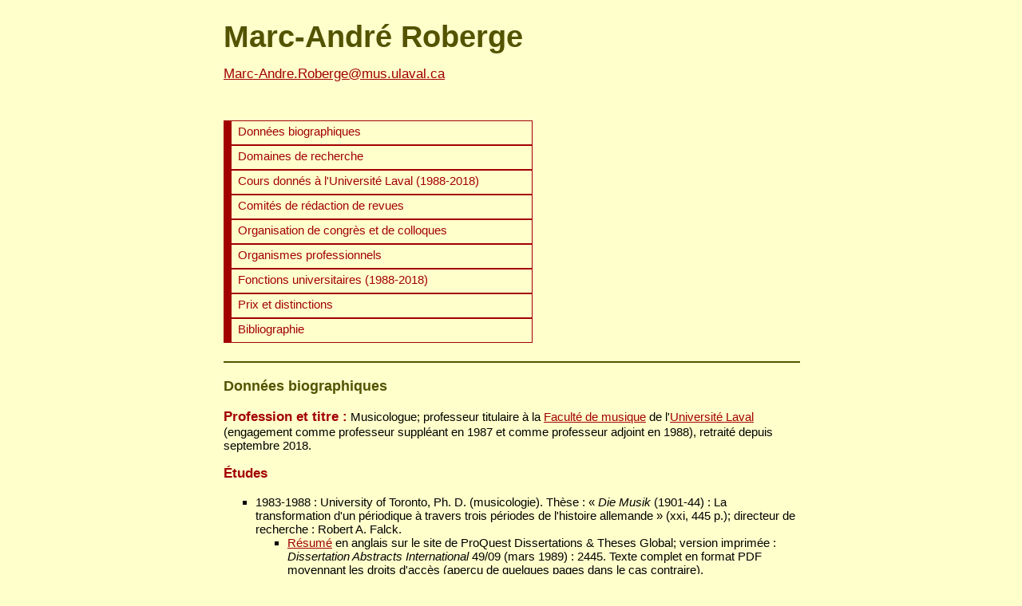

--- FILE ---
content_type: text/html; charset=utf-8
request_url: https://roberge.mus.ulaval.ca/
body_size: 40859
content:
<? header('Content-Type: text/html; charset=utf-8'); ?>
<!doctype html>
<html lang="fr">
<head>

<!-- Global site tag (gtag.js) - Google Analytics; ancien script -->
<!-- <script async src="https://www.googletagmanager.com/gtag/js?id=UA-137817398-3"></script>
<script>
 window.dataLayer = window.dataLayer || [];
 function gtag(){dataLayer.push(arguments);}
 gtag('js', new Date());
 gtag('config', 'UA-137817398-3');
</script> -->
<!-- Global site tag (gtag.js) - Google Analytics; nouveau script, 2023-06-13 -->
<!-- Google tag (gtag.js) -->
<script async src="https://www.googletagmanager.com/gtag/js?id=G-52K71FJCFJ"></script>
<script>
 window.dataLayer = window.dataLayer || [];
 function gtag(){dataLayer.push(arguments);}
 gtag('js', new Date());
 gtag('config', 'G-52K71FJCFJ');
</script>

<!-- meta data -->
<meta charset="utf-8">
<meta name="Author" content="Marc-André Roberge">
<meta name="Copyright" content="Marc-André Roberge 2025">
<meta http-equiv="Window-target" content="_top">
<meta name="viewport" content="width=device-width, initial-scale=1">
<meta name="Keywords" content="Roberge, Marc-André, Marc-Andre, Sorabji, Kaikhosru, Shapurji, Busoni, Ferruccio, Alkan, Godowsky, musicologie, musique, histoire, piano, virtuosité, presse musicale, formation, documentaire, Allemagne, Autriche, WordPerfect, macro, macros, macrocommande, macrocommandes, universite, université, Laval, Quebec, Québec, Canada">
<meta name="Description" content="Page personnelle de Marc-André Roberge, musicologue (professeur retraité, Faculté de musique, Université Laval)">
<title>Marc-André Roberge, musicologue (Kaikhosru Shapurji Sorabji, Ferruccio Busoni, GDRM)</title>

<!-- style sheets -->
<link rel="stylesheet" href="mar-styles/roberge-screen.css" type="text/css" media="screen">
<link rel="stylesheet" href="mar-styles/roberge-print.css" type="text/css" media="print">
</head>

<body>
<div id="contenant">
  <div id="menu">
    <p><span class="nom">Marc-André Roberge</span></p>
    <p><a href="mailto:&#077;&#097;&#114;&#099;&#045;&#065;&#110;&#100;&#114;&#101;&#046;&#082;&#111;&#098;&#101;&#114;&#103;&#101;&#064;&#109;&#117;&#115;&#046;&#117;&#108;&#097;&#118;&#097;&#108;&#046;&#099;&#097;" class="courriel">Marc-Andre.Roberge@mus.ulaval.ca</a></p>
    <p>&nbsp;</p>
    <div class="navcontainer">
      <ul id="navlist">
        <li><a href="#donnees">Données biographiques</a></li>
        <li><a href="#domaines">Domaines de recherche</a></li>
        <li><a href="#cours">Cours donnés à l'Université Laval (1988-2018)</a></li>
        <li><a href="#comites">Comités de rédaction de revues</a></li>
        <li><a href="#organisation">Organisation de congrès et de colloques</a></li>
        <li><a href="#organismes">Organismes professionnels</a></li>
        <li><a href="#fonctions">Fonctions universitaires (1988-2018)</a></li>
        <li><a href="#distinctions">Prix et distinctions</a></li>
        <li><a href="#bibliographie">Bibliographie</a></li>
      </ul>
      <!-- end #navcontainer --> </div>
    <!-- end #menu -->
    <hr>
    <p class="titre1"><a id="donnees"></a>Données biographiques</p>
    <p><span class="titre2">Profession et titre&nbsp;:</span> Musicologue; professeur titulaire à la <a href="https://www.mus.ulaval.ca/">Faculté de musique</a> de l'<a href="http://www.ulaval.ca/">Université Laval</a> (engagement comme professeur suppléant en 1987 et comme professeur adjoint en 1988), retraité depuis septembre 2018.</p>
    <p class="titre2">Études</p>
    <ul>
      <li>1983-1988&nbsp;: University of Toronto, Ph.&nbsp;D. (musicologie). Thèse&nbsp;: «&nbsp;<i>Die Musik</i> (1901-44)&nbsp;: La transformation d'un périodique à travers trois périodes de l'histoire allemande&nbsp;» (xxi, 445 p.); directeur de recherche&nbsp;: Robert&nbsp;A. Falck.
        <ul>
          <li><a href="http://search.proquest.com/docview/303629396/abstract">Résumé</a> en anglais sur le site de ProQuest Dissertations &amp; Theses Global; version imprimée&nbsp;: <i>Dissertation Abstracts International</i> 49/09 (mars 1989)&nbsp;: 2445. Texte complet en format PDF moyennant les droits d'accès (aperçu de quelques pages dans le cas contraire).</li>
          <li>Copies disponibles à la Bibliothèque de l'Université Laval (<a href="https://ulaval.on.worldcat.org/oclc/1131337830">ML21.5 TOR 1988 R638a</a>) et à la University of Toronto (theses/MUSIC/1988/Ph.D./3286 ROBA 1, theses/MUSIC/1988/Ph.D./3286 MICR 2).</li>
          <li><a href="https://bac-lac.on.worldcat.org/oclc/20357610?lang=fr">Ottawa&nbsp;: Bibliothèque nationale du Canada, 1988</a>. 5 microfiches (481 im.). Thèses canadiennes sur microfiche. AAT MK54901. ISBN 978-0-315-43413-9.</li>
          <li><i>Index des auteurs et des sujets du périodique «&nbsp;Die Musik&nbsp;» (1901-44)</i>. Vol. 1, <i>Index des auteurs</i>, ix, 373 p.; vol. 2, <i>Index des sujets</i>, ix, 374 p. Bibliothèque de l'Université Laval&nbsp;: Salle Argus (microtextes) <a href="https://ulaval.on.worldcat.org/oclc/1131386331">ML3 M898a INDEX 1, 2</a>. <span class="nouveaute">Note&nbsp;:</span> Ces index ont été créés à l'époque de la rédaction de la thèse à l'aide du logiciel de base de données (Ashton-Tate dBase III); ils ont été essentiels à la rédaction de la thèse mais n'en font pas partie. Pour des liens vers des versions numérisées de la revue sur Internet Archive et une liste détaillée des articles, voir les trois pages suivantes sur Wikisource (sans aucun lien avec Roberge):
            <ul>
              <li><a href="https://de.wikisource.org/wiki/Die_Musik">Die Musik</a></li>
              <li><a href="https://de.wikisource.org/wiki/Die_Musik/Inhaltsverzeichnis_1922–1943">Die Musik/Inhaltsverzeichnis 1901-1915</a></li>
              <li><a href="https://de.wikisource.org/wiki/Die_Musik/Inhaltsverzeichnis_1922–1943">Die Musik/Inhaltsverzeichnis 1922-1943</a></li>
            </ul>
          </li>
          <li><i>Publications issues de la thèse&nbsp;:</i>
            <ul>
              <li>Version révisée et condensée des chapitres 1-6&nbsp;: «&nbsp;Le périodique <i>Die Musik</i> (1901-1944) et sa transformation à travers trois périodes de l'histoire allemande&nbsp;», <i>Revue de musicologie</i> (Société française de musicologie) 78, n<sup>o</sup> 1 (1992)&nbsp;: 109-144.</li>
              <li>Version révisée de la «&nbsp;digression&nbsp;» contenue dans le chapitre 6&nbsp;: <a href="https://roberge.mus.ulaval.ca/publ/musikkritik-musikbetrachtung.pdf" target="_blank">Deux facettes de la critique musicale pendant le Troisième Reich&nbsp;: <i>Musikkritik</i> et <i>Musikbetrachtung</i></a>&nbsp;», <i>Criticus musicus&nbsp;: A Journal of Music Criticism</i> 1, n<sup>os</sup> 2/3 (été-automne 1993)&nbsp;: 25-36 [paru à l'automne 1996].</li>
              <li>Version révisée et condensée des chapitres 7-8&nbsp;: «&nbsp;Les guerres mondiales et la dictature nazie dans les pages du périodique <i>Die Musik</i>&nbsp;», dans <i><a href="http://www.brepols.net/Pages/ShowProduct.aspx?prod_id=IS-9782503527796-1">Music and Dictatorship in Europe and South America</a></i>, sous la direction de Roberto Illiano et Massimiliano Sala (Fondazione Locatelli, Crémone), 141-170, Speculum musicæ, vol. 14 (Brepols&nbsp;: Turnhout, 2009 [paru en mars 2010]), xiv, 767 p. ISBN 978-2-503-52779-6.</li>
            </ul>
          </li>
        </ul>
      </li>
      <li>1979-1981&nbsp;: McGill University (Montréal), M.A. (musicologie). Mémoire&nbsp;: «&nbsp;Le Concerto pour piano, orchestre et ch&#339;ur d'hommes, op.&nbsp;39 (1904), de Ferruccio Busoni&nbsp;: étude historique et analytique&nbsp;» (ix, 254 p.); directeur de recherche&nbsp;: Bengt Hambraeus.
        <ul>
          <li><a href="http://search.proquest.com/docview/303207825">Citation</a> sur le site de ProQuest Dissertations &amp; Theses Global et <i>Master's Abstracts International</i> 40/07 (2002). Texte complet en format PDF (très mauvaise qualité) moyennant les droits d'accès (aperçu de quelques pages dans le cas contraire).</li>
          <li><a href="https://bac-lac.on.worldcat.org/oclc/1032991367">Ottawa&nbsp;: Bibliothèque nationale du Canada, 1983</a>. 3 microfiches (272 im.). Thèses canadiennes sur microfiche, 0227-3845; AAT MK54901. ISBN 978-0-315-06981-3.</li>
          <li>Copies disponibles à McGill University (AS42 M3 1981 R54, Marvin Duchow Music; AS42 M3 1981 R54, Rare Book Division, Theses Collection), avec <a href="http://digitool.Library.McGill.CA:80/R/-?func=dbin-jump-full&object_id=57343&silo_library=GEN01">version PDF</a> (même copie que chez ProQuest)<br>
          </li>
        </ul>
      </li>
      <li>1975-1979&nbsp;: Université Laval (Québec), B.A. (histoire et littérature musicales). Mémoire de fin d'études&nbsp;: «&nbsp;État de la recherche sur la vie et l'&#339;uvre de Ferruccio Busoni&nbsp;» (ix, 69 p.); directeur de recherche&nbsp;: Roger Bédard. Études de piano avec Michèle Royer, Joël Pasquier et Frans Brouw.</li>
      <li>1973-1975&nbsp;: Université Laval (Extension de l'enseignement) et Collège de Sainte-Foy, cours de niveau collégial en concentration musique. Études de piano avec Michèle Royer.</li>
      <li>1966-1973&nbsp;: Petit Séminaire de Québec, études secondaires et collégiales en sciences humaines (D.E.C.). Études de piano avec Michel J. Dussault (cours privés, 1969-1971).</li>
    </ul>
    <hr>
    <p><a id="domaines"></a><span class="titre1">Domaines de recherche</span></p>
    <ul>
      <li>Musicologie historique, XIX<sup>e</sup> et XX<sup>e</sup> siècles</li>
      <li>Ferruccio Busoni (1866-1924)</li>
      <li>Kaikhosru Shapurji Sorabji (1892-1988)</li>
      <li>Musique pour piano de grande virtuosité (incluant le répertoire de transcriptions et d'arrangements), plus particulièrement de compositeurs longtemps négligés, comme Charles Valentin Alkan (1813-1888) et Leopold Godowsky (1870-1938)</li>
      <li>Musique (incluant opéra) et vie musicale dans les pays de langue allemande de 1890 à 1945</li>
      <li>Éditions critiques (textes, lettres, partitions)</li>
      <li>Techniques de rédaction</li>
    </ul>
    <hr>
  </div>
  <p><a id="cours"></a><span class="titre1">Cours donnés à l'Université Laval (1988-2018)</span></p>
  <p class="titre2">Premier cycle</p>
  <p class="titre3">2016-2018</p>
  <ul>
    <li>MUS-1080 — Initiation à la musicologie (avec Serge Lacasse et Sophie Stévance)</li>
  </ul>
  <p class="titre3">2010-2018</p>
  <ul>
    <li>MUS-1520 [MUS-12664 — Bibliographie et techniques de travail avant l'automne 2010] — Formation documentaire en musique</li>
  </ul>
  <p class="titre3">1994-2018</p>
  <ul>
    <li>MUS-2002 [MUS-19660 avant l'automne 2009] &#8212; Histoire de la musique III [1750-1900]</li>
    <li>MUS-2003 [MUS-19661 avant l'automne 2009] &#8212; Histoire de la musique IV [1900-aujourd'hui]</li>
    <li>MUS-3010 [MUS-14482 avant l'automne 2009] &#8212; Dissertation de fin de baccalauréat</li>
  </ul>
  <p class="titre3">1994-2015</p>
  <ul>
    <li>MUS-3002 [MUS-19664 avant l'automne 2009] &#8212; Travaux dirigés en musicologie III [1750-1900]</li>
    <li>MUS-3003 [MUS-19665 avant l'automne 2009] &#8212; Travaux dirigés en musicologie IV [1900-aujourd'hui]</li>
  </ul>
  <p class="titre3">1988-1994</p>
  <ul>
    <li>MUS-14247 &#8212; Histoire de la musique I [1000-1750]</li>
    <li>MUS-14248 &#8212; Histoire de la musique II [1750-aujourd'hui]</li>
    <li>MUS-17014 &#8212; La musique de 1750 à 1850</li>
    <li>MUS-17016 &#8212; La musique de 1850 à 1950</li>
  </ul>
  <span class="titre2">Deuxième et troisième cycles</span>
  <ul>
    <li>L'École de Vienne et son entourage</li>
    <li>État de la recherche sur la musique des XIX<sup>e</sup> et XX<sup>e</sup> siècles</li>
    <li>L'exotisme dans la musique des XIX<sup>e</sup> et XX<sup>e</sup> siècles</li>
    <li>Exploration du répertoire de l'opéra</li>
    <li>Ferruccio Busoni</li>
    <li>Le répertoire des formes à variations</li>
    <li>La mise en musique de scènes caractéristiques dans l'opéra</li>
    <li>MUS-6049 [MUS-61157 avant l'automne 2009] &#8212; Théorie et pratique de la musicologie II [Musicologie II avant l'automne 2011]</li>
    <li>La musique minimaliste</li>
    <li>Le répertoire de la musique pour piano des XIX<sup>e</sup> et XX<sup>e</sup> siècles</li>
    <li>Les opéras de Richard Wagner</li>
    <li>Transcription et arrangement</li>
  </ul>
  <hr>
  <p><a id="comites"></a><span class="titre1">Comités de rédaction de revues</span></p>
  <ul>
    <li>1999-2001 (fin de mandat)&nbsp;: Rédacteur de la partie française de <i>CUMR Online/RMUC en ligne</i></li>
    <li>1992-2001 (fin de mandat)&nbsp;: Rédacteur de la partie française de la <i>Canadian University Music Review/Revue de musique des universités canadiennes</i> (aujourd'hui <a href="http://www.muscan.org/fr/publications-fr/intersections-fr"><i>Intersections&nbsp;: Canadian Journal of Music/Revue canadienne de musique</i></a>)</li>
    <li>1991-1994&nbsp;: Conseiller de <i>SoundNotes&nbsp;: An Independent Review of New Music in Canada</i> (Toronto)</li>
    <li>1989-1992&nbsp;: Vice-président de l'Association pour la recherche en musique du Québec (ARMuQ) et rédacteur en chef des <i>Cahiers de l'ARMuQ</i> (aujourd'hui <i>Cahiers de la Société québécoise de recherche en musique</i>)</li>
    <li>1983-1990&nbsp;: Collaborateur de <i><a href="https://www.thecanadianencyclopedia.ca/fr/article/sonances">Sonances, revue musicale québécoise</a></i> (Sainte-Foy, maintenant Québec) et membre du comité de rédaction (1984-1990)</li>
  </ul>
  <hr>
  <p><a id="organisation"></a><span class="titre1">Organisation de congrès et de colloques</span></p>
  <ul>
    <li>Société de musique des universités canadiennes, Faculté de musique, Université Laval, 23 au 26 mai 2001 (Congrès des sciences humaines et sociales)</li>
    <li>«&nbsp;Musicologie historique et musicologie théorique&nbsp;: une coexistence est-elle possible?&nbsp;», École de musique, Université Laval, 5 mars 1993. Actes publiés dans la <i>Revue de musique des universités canadiennes</i>, n<sup>o</sup> 14 (1994)&nbsp;: 161-182.</li>
    <li>Société de musique des universités canadiennes, École de musique, Université Laval, 29 mai au 1<sup>er</sup> juin 1989 (Congrès des sociétés savantes); avec Lucien Poirier.</li>
  </ul>
  <hr>
  <p><a id="organismes"></a><span class="titre1">Organismes professionnels</span></p>
  <ul>
    <li>Busoni Foundation (New York), membre du Advisory Board (1992-1996; la société a cessé ses activités en 1996)</li>
    <li><a href="http://www.percygrainger.org/">The International Percy Grainger Society (White Plains, N.Y.)</a></li>
    <li>Société Alkan (Paris)</li>
    <li><a href="http://www.muscan.org/fr/">Société de musique des universités canadiennes (SMUC)</a></li>
    <li><a href="http://www.sqrm.qc.ca/">Société québécoise de recherche en musique (SQRM)</a>, autrefois Association pour l'avancement de la recherche en musique du Québec (ARMuQ)</li>
  </ul>
  <hr>
  <p><a id="fonctions"></a><span class="titre1">Fonctions universitaires (1988-2018)</span></p>
  <p class="explication">La liste ne donne que les mandats les plus importants. Les comités dont les délibérations sont confidentielles (par exemple les évaluations de demandes de subventions ou de bourses et les nominations) ne sont pas mentionnés.</p>
  <ul>
    <li>Directeur des programmes de maîtrise et de doctorat en musicologie (1<sup>er</sup> septembre 2011 au 31 août 2015; 1<sup>er</sup> septembre 2017 au 31 août 2018, par intérim)</li>
    <li>Membre du Comité consultatif sur le droit d'auteur, Université Laval (1<sup>er</sup> septembre 2016 au 31 août 2018)</li>
    <li>Membre du Comité de la Bibliothèque de la Faculté de musique (1<sup>er</sup> septembre 2009 au 31 août 2015)</li>
    <li>Membre du Comité de programme du baccalauréat en musique (1<sup>er</sup> septembre 2006 au 31 août 2008; 1<sup>er</sup> septembre 2017 au 31 août 2018, par intérim)</li>
    <li>Membre du Conseil de la Faculté de musique, Université Laval (1<sup>er</sup> septembre 2002 au 31 août 2006; 1<sup>er</sup> septembre 2009 au 31 août 2015; 1<sup>er</sup> septembre 2017 au 31 août 2018, par intérim)</li>
    <li>Membre du Comité-conseil de la Bibliothèque, Université Laval (1<sup>er</sup> janvier 2001 au 31 mai 2014).</li>
    <li>Membre du Conseil de la Faculté des études supérieures, Université Laval (1<sup>er</sup> septembre 1997 au 31 août 2000)</li>
  </ul>
  <hr>
  <p><a id="distinctions"></a><span class="titre1">Prix et distinctions</span></p>
  <p>Professeur étoile (premier de trois) pour les cours de groupe, session d'hiver 2014; prix remis par l'AGÉMUL (Association générale des étudiants en musique de l'Université Laval).</p>
  <p>Nomination comme Gouverneur de la Fondation de l'Université Laval à l'occasion de la Soirée des grands donateurs (soutien au fonds de développement de la Bibliothèque), 17 octobre 2006; promotion au rang de Commandeur, 14 novembre 2011.</p>
  <p>Prix accordé au <i><a href="https://roberge.mus.ulaval.ca/gdrm/">Guide des difficultés de rédaction en musique (GDRM)</a></i> pour la promotion d'une langue de qualité dans l'enseignement collégial et universitaire, <a href="http://numerique.banq.qc.ca/patrimoine/details/52327/36066?docref=U5TkcWBAqVPIiY23BzLTpA">Gala des Mérites du français 2003 de l'Office québécois de la langue française</a>, Place-des-Arts (Montréal), 17 mars 2003. Le <i>GDRM</i> était aussi en nomination pour les «&nbsp;Mérites du français au travail et dans le commerce et les affaires&nbsp;», catégorie Langue du travail.</p>
  <p>Finaliste dans la catégorie «&nbsp;Article de l'année&nbsp;» pour le prix Opus remis par le Conseil québécois de la musique (février 1998) pour la saison 1996-1997 pour l'article «&nbsp;Ferruccio Busoni et la France&nbsp;», <i>Revue de musicologie</i> (Société française de musicologie) 82, n<sup>o</sup> 2 (1996)&nbsp;: 269-305 [paru en mars 1997].</p>
  <hr>
  <p><a id="bibliographie"></a><span class="titre1">Bibliographie</span></p>
  <p class="explication">La bibliographie fournit les liens DOI (Digital Object Identifier) permettant d'accéder aux articles (moyennant un abonnement) sur les sites des éditeurs ou par le biais de <a href="http://www.jstor.org/">JSTOR</a> (Journal Storage&nbsp;: The Scholarly Journal Archive). Les liens DOI pour les articles parus dans la <i>Canadian University Music Review/Revue de musique des universités canadiennes</i> (maintenant <i>Intersections&nbsp;: Canadian University Journal of Music/Revue canadienne de musique</i>), mènent directement à la plate-forme <a href="https://www.erudit.org/fr/">Érudit</a> (téléchargement gratuit). Les liens permettant d'accéder aux articles ne possédant pas de DOI sont fournis le cas échéant. Plusieurs articles et recensions sont accessibles au format PDF (avec recherche plein texte) depuis le présent site. Les échantillons des éditions d'œuvres de Sorabji sont tantôt au format PDF, tantôt sous la forme de fichiers GIF.</p>
  <p><span class="titre2"> Sites Web</span></p>
  <p><a href="https://roberge.mus.ulaval.ca/srs/">Sorabji Resource Site</a> (annoncé le 11 août 2010 pour le 118<sup>e</sup> anniversaire de naissance de Sorabji le 14 août). Le <b>Sorabji Resource Site</b> est un site de ressources documentaires sur le compositeur, pianiste, auteur et critique anglais Kaikhosru Shapurji Sorabji (1892-1988). Sous la forme de compilations, de listes, de tableaux (pouvant être triés sur plusieurs colonnes, avec option de recherche) et de liens, il regroupe une partie substantielle des données recueillies dans le cadre de la recherche et de la rédaction de la première biographie critique, intitulée <i><a href="#opussorabjianum">Opus sorabjianum&nbsp;: The Life and Works of Kaikhosru Shapurji Sorabji</a></i> (2013). Le <b>SRS</b> utilise un menu déroulant divisé en 8 catégories donnant accès à 102 pages (représentant l'équivalent d'un livre de plus de 560 pages) dont le contenu peut être interrogé au moyen de Google. Voir l'annonce officielle de lancement sur le <a href="http://sorabji-archive.co.uk/forum/index.php?topic=290">Sorabji Forum</a>.</p>
  <p><a href="https://roberge.mus.ulaval.ca/srs/"><img class="sitelogos" src="mar-images/srs-banner.jpg" alt="Marc-André Roberge, Sorabji Resource Site" width="468" height="72" title="Marc-André Roberge, Sorabji Resource Site (SRS)"></a></p>
  <p><a href="https://roberge.mus.ulaval.ca/gdrm/">Guide des difficultés de rédaction en musique (GDRM)</a> (inauguré le 29 août 2002). Le <b>Guide des difficultés de rédaction en musique</b> répond aux multiples questions que peut se poser quiconque doit écrire un texte en français sur la musique&nbsp;: livre, article, travail de recherche, programme de concert, livret pour un disque, etc. Il fait le point sur les nombreux sujets sur lesquels les dictionnaires, tant usuels que spécialisés, sont souvent muets. Le <b>GDRM</b> utilise un menu déroulant divisé en 9 catégories donnant accès à plus de 100 pages (représentant l'équivalent d'un livre de plus de 350 pages) dont le contenu peut être interrogé au moyen de Google.</p>
  <p><a href="https://roberge.mus.ulaval.ca/gdrm/"><img class="sitelogos" src="mar-images/gdrm.gif" alt="Guide des difficultés de rédaction en musique (GDRM)" width="450" height="75" title="Marc-André Roberge, Guide des difficultés de rédaction en musique (GDRM)"></a></p>
  <p>Le <b>GDRM</b> a obtenu un prix pour la promotion d'une langue de qualité dans l'enseignement collégial et universitaire à l'occasion du <a href="http://numerique.banq.qc.ca/patrimoine/details/52327/36066?docref=U5TkcWBAqVPIiY23BzLTpA" target="_blank">Gala des Mérites du français 2003 de l'Office québécois de la langue française</a>, qui s'est tenu le 17 mars 2003 à la Cinquième salle de la Place-des-Arts (Montréal). Il était aussi en nomination pour les «&nbsp;Mérites du français au travail et dans le commerce et les affaires&nbsp;», catégorie Langue du travail.</p>
  <p>Le <b>GDRM</b> a célèbré son <b>20<sup>e</sup> anniversaire</b> en 2022. Je remercie toutes les personnes qui m'ont écrit, surtout pendant les premières années de son existence, pour me signaler des problèmes ou me faire profiter d'une expertise particulière.</p>
  <p><span class="titre2"><a id="livres"></a>Livres</span> (par ordre chronologique inverse)</p>
  <ul>
    <li><span class="nouveaute"><a id="opussorabjianum"></a>Nouveauté&nbsp;— </span><i><a href="https://roberge.mus.ulaval.ca/srs/07-prese.htm"><b>Opus sorabjianum&nbsp;: The Life and Works of Kaikhosru Shapurji Sorabji</b></a></i> (<strong>version 4.00, 27 juin 2023</strong>; xlviii, 659 p.). Première biographie et présentation de l'ensemble de l'&#339;uvre; première publication: 14 août 2013 (voir l'<a href="http://sorabji-archive.co.uk/forum/index.php?topic=583">annonce</a> sur le Sorabji Forum). Comprend un catalogue des &#339;uvres, une discographie de 68 entrées, une bibliographie de quelque 785 titres, 102 exemples musicaux (avec fichiers sonores) et un index des noms et des sujets. Publication par l'auteur sous la forme d'un fichier PDF à télécharger (gratuitement) et à imprimer si désiré.</li>
    <li>Édition annotée des écrits inédits de Sorabji, incluant <i>The Fruits of Misanthropy; Being The Animadversions of a Machiavellian («&nbsp;Commonplace Book&nbsp;»)</i> (1925-30) et <i>Gianandrea and Stephen</i>. Eaton Bishop, Hereford&nbsp;: Sorabji Archive, à paraître (en cours).</li>
    <li><i><a href="http://www.abc-clio.com/product.aspx?isbn=9780313255878">Ferruccio Busoni&nbsp;: A Bio-Bibliography</a></i>. Bio-Bibliographies in Music, n<sup>o</sup> 34. New York, Westport, Conn., et Londres&nbsp;: Greenwood Press [aujourd'hui ABC-CLIO/Greenwood], 1991. xxix, 400 p. ISBN 9780313255878. L'ouvrage se compose entre autres d'un catalogue détaillé des &#339;uvres (p. 8-63), d'une discographie rétrospective complète incluant les enregistrements de Busoni (p. 64-139) et d'une bibliographie annotée de 1&nbsp;325 titres (p. 141-353). <span class="nouveaute">Mise en garde&nbsp;:</span> Le prix de cet ouvrage est de 83&nbsp;$&nbsp;US dans le catalogue de l'éditeur; on voit parfois des offres de certains bouquinistes faisant affaire sur le Web à des prix pouvant atteindre le double sinon plus.</li>
  </ul>
  <p><span class="titre2">Compilations et index</span> (par ordre chronologique inverse)</p>
  <ul>
    <li><i><a href="http://www.sorabji-archive.co.uk/writings/writings.php">List of Performances and Broadcasts of Musical Works by Kaikhosru Shapurji Sorabji</a></i> (updated by Alistair Hinton). Bath&nbsp;: Sorabji Archive, 1995-. 22 p.</li>
    <li><i><a href="http://www.sorabji-archive.co.uk/writings/writings.php">An Index of Proper Names to Be Found in the Complete Published Writings of Kaikhosru Shapurji Sorabji</a></i> (compiled by George Alexander Ross with additional material by Marc-André Roberge). Bath&nbsp;: Sorabji Archive, 1994. 285 p.</li>
    <li><i><a href="http://www.sorabji-archive.co.uk/writings/writings.php">An Annotated Bibliography of Kaikhosru Shapurji Sorabji's Collected Published Writings</a></i>. Bath&nbsp;: Sorabji Archive, 1993 (2<sup>e&nbsp;</sup>tirage, mars 2009). xiv, 141 p.</li>
    <li><i><a href="http://www.sorabji-archive.co.uk/writings/writings.php">Annotated Indexes to «&nbsp;Around Music&nbsp;» (1932) and «&nbsp;Mi contra fa&nbsp;: The Immoralisings of a Machiavellian Musician&nbsp;» (1947) by Kaikhosru Shapurji Sorabj</a>i</i>. Bath&nbsp;: Sorabji Music Archive, 1992 (3<sup>e</sup> tirage, mars 2009). xviii, 47 p.</li>
  </ul>
  <p><span class="titre2">Chapitres ou articles dans des ouvrages collectifs</span> (par ordre chronologique inverse)</p>
  <ul>
    <li><span class="nouveaute">Nouveauté&nbsp;—</span> «&nbsp;Ferruccio Busoni al tempo dell'opera incompiuta <i>Sigune</i>&nbsp;». Dans <i>Sigune. Opera in due atti e un prologo. Libretto di Ludwig Soyaux e Frida Schanz</i>, sous la dir. du <a href="http://www.circoloartifigurative.it/">Circolo Amatori Arti Figurative di Empoli</a>, 1&nbsp;: 7-18. Empoli: <a href="http://www.centrobusoni.org/">Centro Studi Musicali Ferruccio Busoni</a>, 2024. ISBN 9791221058086.
      <ul>
        <li>Vol. 1, <i>Libretto dell'opera e contributi critici. Contributi di: Roberto Becheri, Marc-André Roberge, Silvano Salvadori, Monica Zefferi</i>, 151 p.</li>
        <li>Vol. 2, <i>Versione per canto e pianoforte. Trascrizione e revisione di Roberto Becheri</i>, 374 p.</li>
      </ul>
    </li>
    <li>«&nbsp;Extending the Reach of Ferruccio Busoni's <i>Doktor Faust</i>&nbsp;». Dans <i><a href="https://global.oup.com/academic/product/the-oxford-handbook-of-faust-in-music-9780199935185?prevSortField=6&sortField=6&start=240&resultsPerPage=20&type=listing&prevNumResPerPage=20&lang=en&cc=ca">The Oxford Handbook of Faust in Music</a></i> (chap. 14), sous la dir. de Lorna Fitzsimmons et Charles McKnight, 309-336. Oxford Handbooks. New York&nbsp;: Oxford University Press, 2019. xxix, 648 p. ISBN 9780199935185 (<a href="https://www.oxfordhandbooks.com/view/10.1093/oxfordhb/9780199935185.001.0001/oxfordhb-9780199935185-e-6">accès électronique pour abonnés</a>).</li>
    <li>Articles sur <a href="https://www.rem.routledge.com/articles/busoni-ferruccio-1866-1924">Ferruccio Busoni</a> et <a href="https://www.rem.routledge.com/articles/sorabji-kaikhosru-shapurji-1892-1988">Kaikhosru Shapurji Sorabji</a> pour la <i><a href="https://www.rem.routledge.com/">Routledge Encyclopedia of Modernism</a></i>, sous la dir. de Stephen Ross; mise en ligne le 5 septembre 2016; accès réservé aux usagers des bibliothèques abonnées.</li>
    <li>Adelson, Robert, Alain Roudier, Jenny Nex, Laure Barthel et Michel Foussard, éd. <i>The History of the Erard Piano and Harp in Letters and Documents, 1785-1959</i>. 2 vol. Cambridge: Cambridge University Press, 2015. Contribution des notes relatives à quatre lettres de Ferruccio Busoni à Albert Blondel (vol. 1, p. 247-251).</li>
    <li>Mise à jour et révision de l'article de Paul Rapoport sur Kaikhosru Shapurji Sorabji dans le <a href="http://www.oxfordmusiconline.com/subscriber/article/grove/music/26247"><i>Grove Music Online</i></a> (juillet 2014; abonnement requis).</li>
    <li>«&nbsp;Les guerres mondiales et la dictature nazie dans les pages du périodique <i>Die Musik</i>&nbsp;». Dans <i><a href="http://www.brepols.net/Pages/ShowProduct.aspx?prod_id=IS-9782503527796-1">Music and Dictatorship in Europe and South America</a></i>, sous la direction de Roberto Illiano et Massimiliano Sala (Fondazione Locatelli, Crémone), 141-170. Speculum musicae, vol. 14. Brepols&nbsp;: Turnhout, 2009 [paru en mars 2010]. xiv, 767 p. ISBN 978-2-503-52779-6.</li>
    <li>«&nbsp;Kaikhosru Shapurji Sorabji&nbsp;». Dans <i><a href="http://www.mgg-online.com/">Die Musik in Geschichte und Gegenwart&nbsp;: Allgemeine Enzyklopädie der Musik</a></i>, 2<sup>&nbsp;&nbsp;</sup>éd., sous la direction de Ludwig Finscher. Kassel&nbsp;: Bärenreiter-Verlag, 1994-2007. <i>Personenteil</i>, vol. 15 (2006), col. 1074-1075. Voir <a href="https://roberge.mus.ulaval.ca/publ/sorabji-mgg-corrections.htm">corrections et ajouts</a>.</li>
    <li><a id="seldengoth"></a>«&nbsp;&#8220;Ich habe in diesen Blättern meiner Begeisterung freien Lauf gelassen&#8221;&nbsp;: Gisella Selden-Goth als ergebene Verehrerin Ferruccio Busonis&nbsp;». Dans <i><a href="https://worldcat.org/fr/title/57285645">Busoni in Berlin&nbsp;: Facetten eines kosmopolitischen Komponisten</a></i>, sous la direction de Albrecht Riethmüller et Hyesu Shin, 47-66. Stuttgart&nbsp;: Franz Steiner Verlag, 2004. 283 p. ISBN 3-515-08603-X.</li>
    <li>«&nbsp;Ferruccio Busoni (1866-1924)&nbsp;», «&nbsp;Kaikhosru Shapurji Sorabji (1892-1988)&nbsp;». Dans <i><a href="http://www.abc-clio.com/product.aspx?isbn=9780313296895">Music of the Twentieth-Century Avant-Garde&nbsp;: A Biocritical Sourcebook</a></i>, sous la direction de Larry Sitsky, 85-90, 487-492. New York, Westport, Conn., et Londres&nbsp;: Greenwood Press, 2002. 592 p. ISBN 0-313-29689-8.</li>
    <li>«&nbsp;Leopold Godowsky&nbsp;». Dans <i><a href="http://www.mgg-online.com/">Die Musik in Geschichte und Gegenwart&nbsp;: Allgemeine Enzyklopädie der Musik</a></i>, 2<sup>e&nbsp;</sup>éd., sous la direction de Ludwig Finscher. Kassel&nbsp;: Bärenreiter-Verlag, 1994-2007. <i>Personenteil</i>, vol. 7 (2002), col. 1183-1184.</li>
    <li>«&nbsp;Busoni, Ferruccio 1866-1924&nbsp;». Dans <i><a href="https://www.routledge.com/Readers-Guide-to-Music-History-Theory-and-Criticism/Steib/p/book/9781579581435">Reader's Guide to Music&nbsp;: History, Theory, and Criticism</a></i>, sous la direction de Murray Steib, 112-113. Chicago&nbsp;: Fitzroy Dearborn Publishers, 1999. 928 p. ISBN 1-57958-143-9.</li>
    <li>«&nbsp;<a href="https://roberge.mus.ulaval.ca/publ/sorabji-piano-quintet.pdf" target="_blank">Kaikhosru Shapurji Sorabji's Quintet for Piano and Four Stringed Instruments and Its Intended Performance by Norah Drewett and the Hart House String Quartet</a>&nbsp;». Dans <i><a href="https://worldcat.org/fr/title/868951269">Music in Canada/La musique au Canada&nbsp;: A Collection of Essays, Volume I</a></i>, sous la direction de Guido Bimberg, 91-108. Kanada-Studien, im Auftrag des <a href="http://www.uni-augsburg.de/institute/kanada/">Instituts für Kanada-Studien der Universität Augsburg</a>, vol. 25. Bochum&nbsp;: Universitätsverlag Dr. N. Brockmeyer, 1997.</li>
    <li>«&nbsp;Un tessuto d'esecuzioni&nbsp;: A Register of Performances of Sorabji's Works&nbsp;». Dans <i><a href="https://www.routledge.com/Sorabji-A-Critical-Celebration/Rapoport/p/book/9780859679237">Sorabji&nbsp;: A Critical Celebration</a></i>, sous la direction de Paul Rapoport, 425-451. Aldershot, Hampshire&nbsp;: Scolar Press (par la suite Ashgate, depuis 2016 Routledge), 1992, 1994. ISBN 0-85967-923-3.</li>
  </ul>
  <p class="titre2"><a id="editions"></a>Éditions d'&#339;uvres</p>
  <p><span class="titre3">Kaikhosru Shapurji Sorabji</span> (par période d'édition, puis par ordre chronologique de composition)</p>
  <p class="explication">Toutes les éditions sont publiées par la <a href="http://www.sorabji-archive.co.uk/compositions/compositions.php">Sorabji Archive</a> (Bath [maintenant Eaton Bishop, Hereford], Grande-Bretagne) sous la forme de photocopies fournies sur demande en format papier ou PDF et maintenant réalisées dans tous les cas à partir d'un nouveau tirage, daté de mars 2009, comprenant corrections et modifications à la mise en page. Un exemplaire du premier tirage de chacune des éditions a été déposé à la <a href="https://www5.bibl.ulaval.ca/">Bibliothèque de l'Université Laval</a> et plusieurs bibliothèques de recherche dans le monde possèdent aussi certains titres (voir <a href="http://www.worldcat.org/search?q=Marc-Andre+Roberge+Kaikhosru+Shapurji+Sorabji&&dblist=638&fq=#x0%3Amsscr-,x0%3Amsscr+x4%3Adigitalformat">WorldCat</a>). Les premières exécutions et les enregistrements réalisés à l'aide de ces éditions sont indiqués ci-dessous, au besoin. Voir aussi les entrées relatives à Sorabji à la section «&nbsp;<a href="#livres">Livres</a>&nbsp;» plus haut.</p>
  <p class="explication">Le disque <a href="https://bisrecords.lnk.to/2683">BIS-2683</a> (<i>Sorabji&nbsp;: Vocal and Chamber Works</i>, 2024), produit par Chappell Kingsland, qui est le pianiste sur 9 des pistes, comprend 12 &#339;uvres, qui sauf 2 reçoivent leur premier enregistrement, et dont une est un arrangement par Kingsland d'une autre &#339;uvre; 8 des &#339;uvres utilisent une de mes éditions dont les références apparaissent plus bas&nbsp;:</p>
  <ul class="explication">
    <li><i>Arabesque</i> (1920)</li>
    <li><i>Cinque sonetti di Michelangelo Buonarroti</i> (1923)</li>
    <li><i>Trois poèmes</i> (1941)</li>
    <li><i>Frammento cantato</i> (1967)</li>
    <li><i>Benedizione di San Francesco d'Assisi</i> (1973)</li>
    <li><i>Il tessuto d'arabeschi</i> (1979)</li>
    <li><i>Fantasiettina atematica</i> (1981)</li>
  </ul>
  <p class="explication">La plupart des notices ci-dessous comportent à la fin un lien (voir les mentions <strong>[exemple]</strong>) vers le site de la <a href="http://www.sorabji-archive.co.uk/compositions/compositions.php">Sorabji Archive</a> où l'on trouvera les détails relatifs aux éditions ainsi que des échantillons aux formats PDF et PNG.</p>
  <p class="explication">La gravure des éditions publiées entre 1992 et 1994 a été réalisée par André Garneau avec NoteWriter de Keith Hamel; toutes les autres ont été préparées avec Sibelius (Avid) par Marc-André Roberge.</p>
  <p class="explication">Toutes les exécutions connues peuvent être documentées à partir de la page consacrée à chaque &#339;uvre dans le menu <a href="http://www.sorabji-archive.co.uk/compositions/compositions.php">Compositions</a> du site Web de la Sorabji Archive. Pour des liens vers des enregistrements de certaines &#339;uvres accessibles sur YouTube, voir la page <a href="https://roberge.mus.ulaval.ca/srs/06-video.htm">Recordings Posted on Video-Hosting Websites</a> du Sorabji Resource Site.</p>
  <p class="titre4">1992-1994</p>
  <ul>
    <li><i>Quasi habanera</i> (1917). 1992. iv, [22] p. (musique, p. 1-9; rapport critique, p. 11-19).
      [<a href="http://www.sorabji-archive.co.uk/compositions/piece.php?pieceid=12">exemple</a>]
      <ul>
        <li>Première exécution publique par Michael Habermann (piano) à l'Amorinasalen de Sollentuna (près de Stockholm), 21 mars 1998. <a href="http://www.sorabji-archive.co.uk/compositions/piece.php?pieceid=12">Nombreuses exécutions</a> par d'autres interprètes entre 2000 et 2016.</li>
        <li>Enregistrement par Michael Habermann sous étiquette <a href="http://www.bis.se/">BIS-CD-1306</a> (2003).</li>
      </ul>
    </li>
    <li><i>Pastiche on the Hindu Merchant's Song from «&nbsp;Sadko&nbsp;» by Rimsky-Korsakov</i> (1922). 1992. xi, [17] p. (musique, p. 1-5; rapport critique, p. 7-16).
      Édition retirée; voir <a href="#pastiches2014">nouvelle édition</a> (2014).
      <ul>
        <li>Enregistrement par Marc-André Hamelin (piano) sous étiquette <a href="http://www.hyperion-records.co.uk/al.asp?al=CDA67050">Hyperion CDA67050</a> («&nbsp;Marc-André Hamelin Plays the Composer-Pianists&nbsp;: Alkan, Busoni, Feinberg, Godowsky, Hamelin, Medtner, Rachmaninov, Scriabin, Sorabji&nbsp;») (1998).</li>
        <li>Exécution par Fredrik Ullén (piano) au festival «&nbsp;Raritäten der Klaviermusik im Schloß vor Husum&nbsp;», 23 août 2001.</li>
      </ul>
    </li>
    <li><i>Pastiche on the Habanera from «&nbsp;Carmen&nbsp;» by Bizet</i> (1922). 1992. viii, [26] p. (musique, p. 1-11; rapport critique, p. 13-23).
      Édition retirée; voir <a href="#pastiches2014">nouvelle édition</a> (2014).
      <ul>
        <li>Enregistrement par Carlo Grante (piano) sous étiquette Altarus AIR-CD-9098 («&nbsp;Operatic Fantasias&nbsp;») (1994).</li>
        <li>Exécution par Fredrik Ullén (piano) au festival «&nbsp;Raritäten der Klaviermusik im Schloß vor Husum&nbsp;», 23 août 2001.</li>
      </ul>
    </li>
    <li><i>L'irrémédiable&nbsp;: Song for Voice and Piano</i> (1927). 1993. vi, [20] p. (musique, p. 1-11; rapport critique, p. 13-18).
      [<a href="http://www.sorabji-archive.co.uk/compositions/piece.php?pieceid=44">exemple</a>]
      <ul>
        <li>Création par <a href="http://elizabethfarnum.com/sorabji-project.html">Elizabeth Farnum</a> (soprano) et Margaret Kampmeier (piano) au Merkin Hall, Abraham Goodman House (New York), 14 novembre 2002; enregistrement sous étiquette Centaur CRC 2613 (2003).</li>
      </ul>
    </li>
    <li><i>Pasticcio capriccioso sopra l'op. 64, n<sup>o</sup> 1 del Chopin</i> (1933). 1994. ix, [30] p. (musique, p. 1-17; rapport critique, p. 19-28).
      [<a href="http://www.sorabji-archive.co.uk/compositions/piece.php?pieceid=56">exemple</a>]
      <ul>
        <li>Enregistrement par Fredrik Ullén (piano) sous étiquette <a href="http://www.bis.se/">BIS-CD-1083</a> («&nbsp;Got a Minute?&nbsp;»; <i>Valse minute</i> de Frédéric Chopin et 12 transcriptions de cette pièce, plus 9 transcriptions d'autres pièces).</li>
        <li>Exécution par Fredrik Ullén au festival «&nbsp;Raritäten der Klaviermusik im Schloß vor Husum&nbsp;», 23 août 2001.</li>
        <li>Enregistrement par Michael Habermann sous étiquette <a href="http://www.bis.se/">BIS-CD-1306</a> (2003).</li>
      </ul>
    </li>
    <li><i>Fragment for Harold Rutland</i> (trois versions&nbsp;: 1926, 1928, 1937). 1993. xii, [24] p. (musique, p. 1-14; rapport critique, p. 15-22).
      [<a href="http://www.sorabji-archive.co.uk/compositions/piece.php?pieceid=43">exemple</a>]
      <ul>
        <li>Exécution de la troisième version par Alex Szram (piano) à Londres, Trinity College of Music, Jerwood Library of the Performing Arts à l'occasion d'un récital-conférence de Karl Luchtmayer et Alistair Hinton, intitulé &#8220;Kaikhosru Shapurji Sorabji’s Music for Harold Rutland&#8221;, 25 mars 2003.</li>
        <li>Exécution par Tomoya Moriura (piano), Settsu-kyo Saal, Osaka, Japon, 11 août 2018.</li>
        <li>Exécution par Jonathan Powell (piano), Jacqueline du Pré Music Building, Oxford, 27 janvier 2019.</li>
        <li><span class="nouveaute">Nouveauté&nbsp;— </span>Enregistrement par Abel Sánchez-Aguilera (piano) des trois versions, Conservatorio «&nbsp;Victoria de los Ángeles&nbsp;» (Madrid), 23 juin 2024 (<a href="https://www.youtube.com/watch?v=rz4t9FHVVFw">YouTube</a>, 10:57; publ. 23 juin 2024).</li>
      </ul>
    </li>
    <li><i>Transcription in the Light of Harpsichord Technique of the Chromatic Fantasia of J. S. Bach, Followed by a Fugue</i> (1940). 1993. ix, [44] p. (musique, p. 1-29; rapport critique, p. 31-41).
      [<a href="http://www.sorabji-archive.co.uk/compositions/piece.php?pieceid=61">exemple</a>]
      <ul>
        <li>Exécution par Donna Amato (piano) à Pittsburgh, Penn., 5 juin 1999.</li>
        <li>Enregistrement par Michael Habermann sous étiquette <a href="http://www.bis.se/">BIS-CD-1306</a> (2003).</li>
        <li>Exécution par Mikaël Franc&#339;ur (piano) lors d'un récital de la classe de Marc Pierre Toth, Faculté de musique, Université Laval, 19 mars 2010 («&nbsp;Fantasia&nbsp;» seulement).</li>
      </ul>
    </li>
    <li><i>Prelude from the French Suite in E-flat Major, BWV 815a, by Johann Sebastian Bach&nbsp;: Transcription by Kaikhosru Shapurji Sorabji</i> (1945). 1992. iv, [16] p. (musique, p. 1-6; rapport critique, p. 7-13).
      [<a href="http://www.sorabji-archive.co.uk/compositions/piece.php?pieceid=68">exemple</a>]
      <ul>
        <li>Première mondiale par Solon Pierce à la Brittingham Gallery III du Elvehjem Museum of Art, Madison, Wisc., 4 avril 1999, diffusée simultanément sur Wisconsin Public Radio; deuxième exécution donnée le 22 avril 1999 à la Music Academy of St. Paul's (Des Moines, Iowa), diffusée le 3 juin 1999 sur Iowa Public Radio.</li>
        <li>Exécution par Donna Amato à Pittsburgh, Penn., 5 juin 1999.</li>
      </ul>
    </li>
  </ul>
  <p class="titre4">2004-2008</p>
  <span class="explication">Les éditions des &#339;uvres
  pour voix et piano ont été utilisées pour la thèse de D.M.A.
  de Kent R. Conrad, «&nbsp;The Music for Soprano and Piano of Kaikhosru Shapurji Sorabji&nbsp;: An Historical Perspective and Stylistic Overview&nbsp;», Graduate College of the University of Illinois at Urbana-Champaign, 2013, et pour un récital donné le 12 avril 2011 par Amy Fuller et Kent R. Conrad (University of Illinois at Urbana-Champaign, Smith Music Hall, Memorial Room) faisant partie des exigences du diplôme. Seule l'exécution du <i>Mauvais jardinier</i> était une création.</span>
  <ul>
    <li><i>Chrysilla</i> (1915). 2007. iv, [16] p. (musique, p. 1-7; rapport critique, p. 9-13). [<a href="http://www.sorabji-archive.co.uk/compositions/piece.php?pieceid=2">exemple</a>]
      <ul>
        <li>Exécution par Chia-Feng Wu (soprano) et Lukas Huisman (piano), Gand, Quatre Mains Klaviercentrum, 9 février 2017.</li>
      </ul>
    </li>
    <li><i>L'heure exquise</i> (1916). 2006. iv, [12] p. (musique, p. 1-4; rapport critique, p. 5-9). [<a href="http://www.sorabji-archive.co.uk/compositions/piece.php?pieceid=4">exemple</a>]</li>
    <li><i>Vocalise pour soprano fioriturata</i> (1916). 2006. iv, [12] p. (musique, p. 1-5; rapport critique, p. 7-10). [<a href="http://www.sorabji-archive.co.uk/compositions/piece.php?pieceid=5">exemple</a>]</li>
    <li><i>Hymne à Aphrodite</i> (1916). 2006. v, [22] p. (musique, p. 1-11; rapport critique, p. 13-19). [<a href="http://www.sorabji-archive.co.uk/compositions/piece.php?pieceid=8">exemple</a>]</li>
    <li><i>L'étang</i> (1917). 2006. iv, [12] p. (musique, p. 1-5; rapport critique, p. 7-10). [<a href="http://www.sorabji-archive.co.uk/compositions/piece.php?pieceid=10">exemple</a>]</li>
    <li><span class="nouveaute">Nouveauté&nbsp;—</span> <i></i><i>I Was Not Sorrowful</i> (entre 1917 et 1919). 2006. iv, [10] p. (musique, p. 1-4; rapport critique, p. 5-8). <b>2<sup>e&nbsp;</sup>éd., 2024</b>. [<a href="http://www.sorabji-archive.co.uk/compositions/piece.php?pieceid=11">exemple</a>]
      <ul>
        <li>Exécution par Sophie Witte (soprano) et Michael Preiser (piano), 11 avril 2019, Mönchengladbach, Theater Mönchengladbach, Konzertsaal; 13 avril 2019, Krefeld, Theater Krefeld, Grosse Bühne.</li>
      </ul>
    </li>
    <li><i>Le mauvais jardinier</i> (1918 ou 1919, fragment). 2006. iv, [8] p. (musique, p. 1-2; rapport critique, p. 3-5). [<a href="http://www.sorabji-archive.co.uk/compositions/piece.php?pieceid=11a">exemple</a>]
      <ul>
        <li>Création par Amy Fuller (soprano) et Kent R. Conrad (piano), 12 avril 2011, Urbana, Ill., Smith Music Hall, Memorial Room.</li>
      </ul>
    </li>
    <li><i>Music to «&nbsp;The Rider by Night&nbsp;»</i> pour petit orchestre et voix (1919). 2008. viii, [68] p. (musique, p. 1-38; rapport critique [musique], p. 39-49; rapport critique [texte], p. 50-51; première édition du texte de Robert Nichols retrouvé à la British Library, p. 52-65). [<a href="http://www.sorabji-archive.co.uk/compositions/piece.php?pieceid=22">exemple</a>]</li>
    <li><i>Arabesque</i> (1920). 2006. iv, [8] p. (musique, p. 1-2; rapport critique, p. 3-6). [<a href="http://www.sorabji-archive.co.uk/compositions/piece.php?pieceid=24">exemple</a>]
      <ul>
        <li>Exécution par Zoë Spangler (soprano) et Chappell Kingsland (piano), Salem United Church of Christ, Denver, Colorado, 18 juin 2021.</li>
      </ul>
    </li>
    <li><i>Pastiche on the «&nbsp;Minute Waltz&nbsp;» by Chopin</i> (1922). 2005. viii, [38] p. (musique, p. 1-17; rapport critique, p. 19-36). [<a href="http://www.sorabji-archive.co.uk/compositions/piece.php?pieceid=31">exemple</a>] Édition retirée; voir <a href="#pastiches2014">nouvelle édition</a> (2014).</li>
    <li><span class="nouveaute">Nouveauté&nbsp;—</span> <i>Cinque sonetti di Michelagniolo Buonarroti for Baritone and Chamber Orchestra</i> (1923). 2005. x, 92 p. (musique, p. 1-66; rapport critique, p. 67-90); 15 parties, 101 p. <b>2<sup>e&nbsp;</sup>éd., 2022</b>. xii, 98 p. (musique, p. 1-66; rapport critique, p. 67-96). [<a href="http://www.sorabji-archive.co.uk/compositions/piece.php?pieceid=36">exemple</a>]</li>
    <li><span class="nouveaute">Nouveauté&nbsp;—</span> <i>Trois poèmes for Soprano and Piano</i> (1941). 2007. viii, [38] p. (musique, p. 1-22; rapport critique, p. 23-36). <b>2<sup>e&nbsp;</sup>éd., 2021</b>. [<a href="http://www.sorabji-archive.co.uk/compositions/piece.php?pieceid=65">exemple</a>]
      <ul>
        <li>Exécution (n<sup>o</sup> 1 seulement) par Zoë Spangler (soprano) et Chappell Kingsland (piano), Salem United Church of Christ, Denver, Colorado, 18 juin 2021.</li>
        <li><span class="nouveaute">Nouveauté&nbsp;— </span>Zoë Spangler (soprano), Chappell Kingsland (piano) Central Presbyterian Church, Denver Colo., 11 mars 2023 (<i>Into the Spotlight&nbsp;: Composers of Color</i>); première exécution de la deuxième édition.</li>
      </ul>
    </li>
    <li><i>Suggested Bell-Chorale for St. Luke's Carillon</i> (1961). 2005. [iv], [8] p. (musique, p. [1]-[4]; rapport critique, p. 5-6). [<a href="http://www.sorabji-archive.co.uk/compositions/piece.php?pieceid=82">exemple</a>]
      <ul>
        <li>Exécution par Tiffany Ng, ECMC [Eastman Computer Music Center] Spring Concert Series 3, Hopeman Memorial Carillon, University of Rochester, 2 mai 2008 (première exécution depuis la création par Norman P. Gentieu en 1961). <a href="http://www.sorabji-archive.co.uk/compositions/piece.php?pieceid=82">Nombreuses exécutions</a> entre 2009 et 2016 par la même interprète.</li>
      </ul>
    </li>
    <li><i>Frammento cantato</i> (1967). 2007. [vi], [8] p. (musique, p. 2-3; rapport critique, p. 5-6). [<a href="http://www.sorabji-archive.co.uk/compositions/piece.php?pieceid=88">exemple</a>]
      <ul>
        <li>Création par Mark Oldfield (baryton) et Christopher Scobie (piano), Sutton House, Stoke Newington (Londres), Stoke Newington Contemporary Music Festival et Sutton House Music Society, «&nbsp;Trauma and Withdrawal&nbsp;», 23 novembre 2014.</li>
        <li>Exécution par Jeremy Huw Williams (baryton) et Paula Fan (piano), Concert Room, Block Grove B, Middlesex University, The Burroughs, Londres, 5 mars 2019.</li>
        <li><span class="nouveaute">Nouveauté&nbsp;— </span>Exécution par Adam Ewing (baryton) et Chappell Kingsland (piano), St. Philip Lutheran Church, Littleton, Colorado, 6 mars 2022.</li>
      </ul>
    </li>
    <li><i>Concertino non grosso for Four Violins, Viola, and Cello with Piano obbligato quasi continuo</i> (1968). 2004. iii, [128] p. (musique, p. 1-108; rapport critique, p. 109-126); 6 parties de cordes&nbsp;: 12, 11, 10, 10, 9, 10 p.; partie de piano, 37 p.
      [<a href="http://www.sorabji-archive.co.uk/compositions/piece.php?pieceid=89">exemple</a>]</li>
    <li><span class="nouveaute">Nouveauté&nbsp;—</span> <i></i><i>Il tessuto d'arabeschi for Flute and String Quartet</i> (1979). 2004. v, [52] p. (musique, p. 1-38; rapport critique, p. 39-50); 5 parties&nbsp;: 10, 17, 14, 11, 13 p. <b>2<sup>e&nbsp;</sup>éd., 2022</b>. vii, [54] (musique, p. 1-38; rapport critique, p. 39-54); 5 parties&nbsp;: 15, 19, 15, 15, 15 p. [<a href="http://www.sorabji-archive.co.uk/compositions/piece.php?pieceid=99">exemple</a>]
      <ul>
        <li>Utilisation d'exemples musicaux tirés de l'édition dans Brian Inglis, «&nbsp;Fruits of Sorabji’s Indian Summer&nbsp;: &#8220;Il tessuto d’arabeschi&#8221; and &#8220;Fantasiettina atematica&#8221;&nbsp;». <i>Tempo</i> 64, n<sup>o</sup> 254 (octobre 2010)&nbsp;: 41-49.</li>
        <li>Exécution par Simon Berry (flûte), David Lin (violon), Hung-yin Cho (violon), Adrianna Smith (alto), Andrew Wilhelm (violoncelle), Central Recital Hall, Rocky Ridge Music Center, Rocky Ridge, Colorado, USA Young Artist Recital Series, Rocky Ridge Music Festival, 11 et 12 juin 2011.</li>
        <li>Exécution par Catherine Flinchum (flûte), Ronnie Crisp (violon), Olasuyi Ige (violon), Josquin Larsen (alto), Kevin McFarland (violoncelle), Chappell Kingsland (direction), Central Presbyterian Church, Denver Colorado (<i>Into the Spotlight&nbsp;: Composers of Color</i>), 11 mars 2023. Première exécution de la deuxième édition.</li>
        <li><span class="nouveaute">Nouveauté&nbsp;— </span>Exécution par Roberta Michel (flûte) et le Momenta Quartet, Americas Society, New York, 8 octobre 2025.</li>
      </ul>
    </li>
    <li><span class="nouveaute">Nouveauté&nbsp;—</span> <i>Fantasiettina atematica for Oboe, Flute, and Clarinet in B-flat</i> (1981). 2005. ii, [10] p. (musique, p. 1-5; rapport critique, p. 6-8); 3 parties&nbsp;: 3, 3, 3 p. <b>2<sup>e</sup>&nbsp;éd., 2021</b>. [<a href="http://www.sorabji-archive.co.uk/compositions/piece.php?pieceid=103">exemple</a>]
      <ul>
        <li>Exécution par John McIlvie (hautbois), Jonathan McIntosh (flûte) et Ciaran O’Donnell (clarinette), Harty Room, Queen’s University of Belfast, Belfast, 7 mai 2001.</li>
        <li>Exécution par David Theodore (hautbois), Monica McCarron (flûte) et Dmitri Ashkenazy (clarinette), Chiesa di Santa Cristina della Fondazza, Bologne, 9 avril 2008.</li>
        <li>Exécution par Interrobang, Recital Hall, Birmingham Conservatoire, Birmingham, 14 juin 2010.</li>
        <li>Utilisation d'exemples musicaux tirés de l'édition dans Brian Inglis, «&nbsp;Fruits of Sorabji’s Indian Summer&nbsp;: &#8220;Il tessuto d’arabeschi&#8221; and &#8220;Fantasiettina atematica&#8221;&nbsp;». <i>Tempo</i> 64, n<sup>o</sup> 254 (octobre 2010)&nbsp;: 41-49.</li>
        <li>Exécution par Gareth Hulse (hautbois), Karen Jones (flûte), Timothy Lines (clarinette), King’s Place, London, 3 juin 2011.</li>
      </ul>
  </ul>
  <p class="titre4">Depuis 2013</p>
  <ul>
    <li><a id="pastiches2014"></a><i>Three Pastiches for Piano</i> (1922). 2014. xviii, 62 p. (musique, p. 1-32; rapport critique, p. 33-62). [<a href="http://www.sorabji-archive.co.uk/compositions/piece.php?pieceid=31">exemple</a>]. Cette édition est une nouvelle gravure et une refonte complète de trois éditions publiées séparément en 1992 (Bizet, Rimski-Korsakov) et en 2005 (Chopin).
      <ul>
        <li>Exécution du <i>Pastiche on the Hindu Merchant's Song from «&nbsp;Sadko&nbsp;» by Rimsky-Korsakov</i> par Kit Armstrong, Ordensaal, Residenz Schloss Ludwigsburg, Ludwigsburger Schlossfestspiele, Baden-Württemberg, 28 juin 2014. <a href="http://www.sorabji-archive.co.uk/compositions/piece.php?pieceid=31">Nombreuses exécutions</a> de l'une ou l'autre des trois pièces depuis 1994.</li>
        <li>Utilisation d'exemples musicaux de l'édition du <span class="worktitle"><i>Pastiche on the Habanera from «&nbsp;Carmen&nbsp;» by Bizet</i></span> dans Mi-Jin Kim, «&nbsp;Comparative Analysis of the Musical Distortion in Kaikhosru Sorabji’s and Vladimir Horowitz’s Piano Paraphrases Based on Bizet’s Opera <i>Carmen&nbsp;»</i> (thèse de doctorat en interprétation [D.M.A.], University of North Texas, 2014).</li>
        <li>Enregistrement du <i>Pastiche on the Hindu Merchant's Song from «&nbsp;Sadko&nbsp;» by Rimsky-Korsakov</i> par Eiji Nishimura sous étiquette Pronunziato JNCD-1019 («&nbsp;Homage to the Composer-Pianists&nbsp;») (2017).</li>
      </ul>
    </li>
    <li><span class="worktitle"><i>Benedizione di San Francesco d'Assisi</i></span> (1973). 2013. v, 9 p. (musique, p. 1-4; rapport critique, p. 5-9). [<a href="http://www.sorabji-archive.co.uk/compositions/piece.php?pieceid=91">exemple</a>]
      <ul>
        <li>Exécution par Richard Barrett (baryton) et Randall Harlow (orgue), Indiana University School of Music, Bloomington, Indiana, 27 avril 2004.</li>
        <li>Exécution par Adam Ewing (baryton) et Isabella Ashton (orgue), St. Philip Lutheran Church, Littleton, Colorado, 6 mars 2022.</li>
        <li><span class="nouveaute">Nouveauté&nbsp;— </span>Exécution par Drew Martin (baryton) et Nick Klemetson (orgue), All Saints' Episcopal Church, Lakeland, Floride, 22 octobre 2023 (<a href="https://www.youtube.com/watch?v=SoQsSnuRevA">YouTube</a>, 2:04; publ. 9 décembre 2023).</li>
      </ul>
    </li>
    <li><span class="worktitle"><i>Passeggiata variata sul nome del caro e gentile giovane
      amico Clive Spencer-Bentley</i></span> (1981). 2013. iv, 12 p. (musique, p. 1-7; rapport critique, p. 9-12). [<a href="http://www.sorabji-archive.co.uk/compositions/piece.php?pieceid=102">exemple</a>]
      <ul>
        <li>Exécution par Jonathan Powell (piano), Jacqueline du Pré Music Building, Oxford, 27 janvier 2019.</li>
      </ul>
    </li>
  </ul>
  <span class="titre3">Autres éditions</span>
  <ul>
    <li>Gravure du <i>Morceau d'anniversaire pour Kaikhosru Sorabji</i>, op.&nbsp;11 (1974) d'Alistair Hinton, mise en forme par Frazer Jarvis et publiée avec attribution aux deux éditeurs. Eaton Bishop, Hereford : Sorabji Archive, 2020. 3 p. [<a href="http://www.sorabji-archive.co.uk/hinton/scores.php">exemple</a>].</li>
    <li>Gravure du <i>Solfeggietto a cinque for Player Piano (after C. P. E. Bach)</i> (1999) de Marc-André Hamelin, 2000. Enregistrement pour piano mécanique par Jürgen Hocker sous étiquette Musikproduktion Dabringhaus und Grimm <a href="https://shop.mdg.de/player-piano-6-originalkompositionen-in-der-nachfolge-nancarrows/">MDG 645 1406-2</a> (<i>Player Piano 6&nbsp;: Original Compositions in the Tradition of Nancarrow</i>, 2008), réalisé à partir de la partition et du fichier MIDI fournis au compositeur.</li>
    <li>Avant-propos et notes analytiques ainsi qu'errata en allemand, en anglais et en français pour la réédition de la <i>Sonate in E Moll für das Klavier</i> (1911) de Leopold Godowsky. Francfort-sur-le-Main&nbsp;: Robert Lienau Musikverlag, 2001. 58 p. <a href="https://www.schott-music.com/de/sonate-e-moll-no350314.html">RL 40800</a> (ISMN M-011-40800-1).</li>
  </ul>
  <p><span class="titre2">Articles</span> (par ordre chronologique inverse)</p>
  <span class="titre3">Depuis 1991</span>
  <ul>
    <li>«&nbsp;<i>Opus sorabjianum</i>&nbsp;: Les joies et les souffrances d'un biographe&nbsp;». <i>Intersections&nbsp;: Revue canadienne de musique</i>, n<sup>o</sup> 35/1 (2015)&nbsp;: 105-121 [paru en novembre 2016], <a href="https://doi.org/10.7202/1038946ar">DOI</a>.</li>
    <li>«&nbsp;Un interprète inconnu d'Alkan dans l’Angleterre des années 1920 (et quelques notes sur la réception du compositeur)&nbsp;». <i>Bulletin de la Société Alkan</i>, n<sup>os</sup> 76-77 (2014 [paru en août 2015])&nbsp;: 5-8. En ligne sur le site de la <a href="http://www.alkansociety.org/Publications/Bulletins-de-la-Societe-Alkan/FBulletin76-77.pdf">Alkan Society</a>.</li>
    <li>«&nbsp;Un prélude d’Alkan publié en 1922 dans la revue américaine <i>The Etude</i>&nbsp;». <i>Bulletin de la Société Alkan</i>, n<sup>os</sup> 74-75 (2013 [paru en août 2014])&nbsp;: 11-12. En ligne sur le site de la Alkan <a href="http://www.alkansociety.org/Publications/Bulletins-de-la-Societe-Alkan/FBulletin74-75.pdf">Society</a>.</li>
    <li>Härer, Wolfgang; François Luguenot, et Marc-André Roberge. «&nbsp;<a href="https://roberge.mus.ulaval.ca/publ/societe-alkan-busoni.pdf" target="_blank">Un inédit de Ferruccio Busoni&nbsp;» [Über Alkan aîné. (Vorwort zum &#8220;Concerto&#8221; in der Bearbeitung)</a>]&nbsp;». <i>Bulletin de la Société Alkan</i>, n<sup>o</sup> 51 (décembre 2000)&nbsp;: 10-13. Aussi en ligne sur le site de la <a href="http://www.alkansociety.org/Publications/Bulletins-de-la-Societe-Alkan/FBulletin51.PDF">Alkan Society</a>.</li>
    <li>«&nbsp;Ferruccio Busoni et la France&nbsp;». <i>Revue de musicologie</i> (Société française de musicologie) 82, n<sup>o</sup> 2 (1996)&nbsp;: 269-305 [paru en mars 1997], <a href="https://doi.org/10.2307/947129">DOI</a>. Finaliste dans la catégorie «&nbsp;Article de l'année&nbsp;» pour les prix Opus remis par le Conseil québécois de la musique (février 1998) pour la saison 1996-1997.</li>
    <li>«&nbsp;Ferruccio Busoni, His Chicago Friends, and Frederick Stock's Transcription for Large Orchestra and Organ of the <i>Fantasia contrappuntistica</i>&nbsp;». <i>The Musical Quarterly</i> 80, n<sup>o</sup> 2 (été 1996)&nbsp;: 302-31 [«&nbsp;Orchestra Issue&nbsp;», paru en janvier 1997], <a href="https://doi.org/10.1093/mq/80.2.302">DOI</a>.</li>
    <li>«&nbsp;<a href="https://roberge.mus.ulaval.ca/publ/notekss.htm">A Few Notes on the State of Research on the Life and Music of Kaikhosru Shapurji Sorabji</a>&nbsp;» (1996, revu en 2000). À l'origine commandé par le <i>Journal of the Indian Musicological Society</i> mais resté inédit.</li>
    <li>«&nbsp;<a href="https://roberge.mus.ulaval.ca/publ/sorabji-beatification.pdf" target="_blank">Producing Evidence for the Beatification of a Composer&nbsp;: Sorabji's Deification of Busoni</a>&nbsp;». <i>The Music Review</i> 54, n<sup>o</sup> 2 (mai 1993)&nbsp;: 123-136 [paru en mai 1996].</li>
    <li><a id="busoni-america"></a>«&nbsp;Ferruccio Busoni in the United States&nbsp;». <i>American Music&nbsp;: A Quarterly Journal Devoted to All Aspects of American Music and Music in America</i> (Sonneck Society) 13, n<sup>o</sup> 3 (automne 1995)&nbsp;: 295-332, <a href="https://doi.org/10.2307/3052618">DOI</a>.</li>
    <li><a id="musikbetrachtung"></a> «&nbsp;<a href="https://roberge.mus.ulaval.ca/publ/musikkritik-musikbetrachtung.pdf" target="_blank">Deux facettes de la critique musicale pendant le Troisième Reich&nbsp;: <i>Musikkritik</i> et <i>Musikbetrachtung</i></a>&nbsp;». <i>Criticus musicus&nbsp;: A Journal of Music Criticism</i> 1, n<sup>os</sup> 2/3 (été-automne 1993)&nbsp;: 25-36 [paru à l'automne 1996].</li>
    <li>«&nbsp;<a href="https://roberge.mus.ulaval.ca/publ/rma-focusing-attention.pdf" target="_blank">Focusing Attention&nbsp;: Special Issues in Selected German-Language Music Periodicals of the First Half of the Twentieth Century</a>&nbsp;». <i>Research Chronicle</i> (Royal Musical Association) 27 (1994)&nbsp;: 75-103, <a href="https://doi.org/10.1080/14723808.1994.10540966">DOI</a>.</li>
    <li>«&nbsp;From Orchestra to Piano&nbsp;: Major Composers as Authors of Piano Reductions of Other Composers' Works&nbsp;». <i>Notes&nbsp;: Quarterly Journal of the Music Library Association</i> 49, n<sup>o</sup> 3 (mars 1993)&nbsp;: 925-936, <a href="https://doi.org/10.2307/898925">DOI</a>.</li>
    <li>«&nbsp;Le périodique <i>Die Musik</i> (1901-1944) et sa transformation à travers trois périodes de l'histoire allemande&nbsp;». <i>Revue de musicologie</i> 78, n<sup>o</sup> 1 (1992)&nbsp;: 109-144, <a href="https://doi.org/10.2307/947242">DOI</a>.</li>
    <li><a id="busoni-network"></a> «&nbsp;<a href="https://roberge.mus.ulaval.ca/publ/cumr-busoni-network.pdf" target="_blank">The Busoni Network and the Art of Creative Transcription</a>&nbsp;» (fichier PDF avec corrections par l'auteur). <i>Canadian University Music Review</i>, n<sup>o</sup> 11/1 (1991)&nbsp;: 68-88, <a href="https://doi.org/10.7202/1014831ar">DOI</a> (sans corrections).</li>
  </ul>
  <p class="titre3">1983-1989</p>
  <ul>
    <li>«&nbsp;<a href="https://roberge.mus.ulaval.ca/publ/sonances-sorabji-necrologie.pdf" target="_blank">Kaikhosru Shapurji Sorabji (1892-1988)</a>&nbsp;». <i>Sonances, revue musicale québécoise</i> 8, n<sup>o</sup> 2 (hiver 1988-89)&nbsp;: 30-37.</li>
    <li>«&nbsp;<a href="https://roberge.mus.ulaval.ca/publ/sonances-sorabji-habermann.pdf" target="_blank">Un troisième disque Sorabji par Michael Habermann</a>&nbsp;» [Musicmasters MM 60118W]. <i>Sonances</i> 7, n<sup>o</sup> 3 (printemps 1988)&nbsp;: 35-37.</li>
    <li>«&nbsp;<a href="https://roberge.mus.ulaval.ca/publ/sonances-busoni-concerto.pdf" target="_blank">Un nouvel enregistrement du <i>Concerto</i> de Busoni</a>&nbsp;» [aperto apo 86106&nbsp;: Boris Bloch; Tonhalle-Orchestra Zürich, dir. Christoph Eschenbach]. <i>Sonances</i> 6, n<sup>o</sup> 4 (juillet 1987)&nbsp;: 35-37.</li>
    <li>«&nbsp;<a href="https://roberge.mus.ulaval.ca/publ/sonances-korngold.pdf" target="_blank">Erich Wolfgang Korngold</a>&nbsp;». <i>Sonances</i> 6, n<sup>o</sup> 2 (janvier 1987)&nbsp;: 9-15.</li>
    <li>«&nbsp;<a href="https://roberge.mus.ulaval.ca/publ/sonances-zemlinsky.pdf" target="_blank">La redécouverte d'Alexander Zemlinsky&nbsp;: Schönberg avait-il raison?</a>&nbsp;». <i>Sonances</i> 5, n<sup>o</sup> 2 (janvier 1986)&nbsp;: 8-12.</li>
    <li>«&nbsp;<a href="https://roberge.mus.ulaval.ca/publ/sonances-hamelin.pdf" target="_blank">Marc-André Hamelin, vainqueur à New York</a>&nbsp;». <i>Sonances</i> 5, n<sup>o</sup> 2 (janvier 1986)&nbsp;: 21-22.</li>
    <li>«&nbsp;<a href="https://roberge.mus.ulaval.ca/publ/sonances-schreker-mise-a-jour.pdf" target="_blank">Franz Schreker&nbsp;: Mise à jour</a>&nbsp;». <i>Sonances</i> 5, n<sup>o</sup> 3 (avril 1986)&nbsp;: 21-23.</li>
    <li>«&nbsp;<a href="https://roberge.mus.ulaval.ca/publ/sonances-stevenson-messiaen.pdf" target="_blank">Stevenson à Hamilton, Messiaen à Toronto</a>&nbsp;». <i>Sonances</i> 4, n<sup>o</sup> 4 (juillet 1985)&nbsp;: 30-32.</li>
    <li>«&nbsp;<a href="https://roberge.mus.ulaval.ca/publ/sonances-beethoven-liszt.pdf" target="_blank">Beethoven-Liszt et Berlioz-Liszt&nbsp;: Discographie rétrospective</a>&nbsp;». <i>Sonances</i> 4, n<sup>o</sup> 3 (avril 1985)&nbsp;: 35-37.</li>
    <li>«&nbsp;<a href="https://roberge.mus.ulaval.ca/publ/sonances-madge-sorabji.pdf" target="_blank">Geoffrey Douglas Madge, <i>pianista admirabilis</i>, et l'<i>Opus clavicembalisticum</i> de Sorabji à Montréal</a>&nbsp;». <i>Sonances</i> 4, n<sup>o</sup> 2 (janvier 1985)&nbsp;: 27-29; rectificatif dans <i>Sonances</i> 4, n<sup>o</sup> 3 (avril 1985)&nbsp;: 45.</li>
    <li>«&nbsp;<a href="https://roberge.mus.ulaval.ca/publ/cumr-opera.pdf" target="_blank">Le répertoire d'opéras du XX<sup>e</sup> siècle des scènes de langue allemande entre 1925 et 1930&nbsp;: étude statistique</a>&nbsp;». <i>Revue de musique des universités canadiennes</i>, n<sup>o</sup> 5 (1984)&nbsp;: 198-221, <a href="https://doi.org/10.7202/1013940ar">DOI</a>.</li>
    <li>«&nbsp;<a href="https://roberge.mus.ulaval.ca/publ/sonances-humperdinck.pdf"><i>Königskinder</i>, l'autre chef-d'&#339;uvre de Humperdinck</a>&nbsp;». <i>Sonances</i> 4, n<sup>o</sup> 1 (octobre 1984)&nbsp;: 2-5.</li>
    <li>«&nbsp;<a href="https://roberge.mus.ulaval.ca/publ/sonances-alkan.pdf" target="_blank">Charles-Valentin Alkan (1813-83 [<i>recte</i> 1888])&nbsp;: Un excentrique enfin pris au sérieux</a>&nbsp;». <i>Sonances</i> 3, n<sup>o</sup> 3 (avril 1984)&nbsp;: 11-16.</li>
    <li>«&nbsp;<a href="https://roberge.mus.ulaval.ca/publ/sonances-suggestions.pdf" target="_blank">Suggestions pour un élargissement du répertoire des pianistes</a>&nbsp;». <i>Sonances</i> 3, n<sup>o</sup> 2 (janvier 1984)&nbsp;: 2-7.</li>
    <li>«&nbsp;<a href="https://roberge.mus.ulaval.ca/publ/sonances-busoni-doktor-faust.pdf" target="_blank">Le retour au catalogue du <i>Doktor Faust</i> de Busoni</a>&nbsp;». <i>Sonances</i> 2, n<sup>o</sup> 4 (juillet 1983)&nbsp;: 24-25.</li>
    <li>«&nbsp;<a href="https://roberge.mus.ulaval.ca/publ/sonances-sorabji-sui-generis.pdf">Kaikhosru Shapurji Sorabji, compositeur <i>sui generis</i></a>&nbsp;». <i>Sonances</i> 2, n<sup>o</sup> 3 (avril 1983)&nbsp;: 17-21.</li>
    <li>«&nbsp;<a href="https://roberge.mus.ulaval.ca/publ/sonances-schreker.pdf" target="_blank">Franz Schreker (1878-1934)&nbsp;: De la gloire à la renaissance en passant par l'oubli</a>&nbsp;». <i>Sonances</i> 2, n<sup>o</sup> 2 (janvier 1983)&nbsp;: 2-10.</li>
  </ul>
  <span class="titre3">1976-1977</span>
  <ul>
    <li>«&nbsp;La voix humaine et son utilisation musicale&nbsp;». <i>Sur une note d'information</i> (Orchestre symphonique de Québec) 3, n<sup>o</sup> 5 (février 1977)&nbsp;: 6-7.</li>
    <li>«&nbsp;Quelques réflexions sur la préparation des programmes de concerts&nbsp;». <i>Sur une note d'information</i> 3, n<sup>o</sup> 2 (novembre 1976)&nbsp;: 6-7.</li>
    <li>«&nbsp;L'importance du piano pendant la période romantique&nbsp;». <i>Sur une note d'information</i> 2, n<sup>o</sup> 6 (mars 1976)&nbsp;: 5-6.</li>
    <li>«&nbsp;L'évolution de la direction d'orchestre&nbsp;». <i>Sur une note d'information</i> 2, n<sup>o</sup> 4 (janvier 1976)&nbsp;: 6-7.</li>
  </ul>
  <span class="titre2">Outils bibliographiques préparés pour des cours, 1989-1993</span> (par ordre chronologique inverse; liste limitée aux documents déposés à la Bibliothèque de l'Université Laval)
  <ul>
    <li><i><a href="https://ulaval.on.worldcat.org/oclc/1131145737">Liste sélective d'&#339;uvres postérieures à 1750 faisant appel à la variation&nbsp;: Chaconnes, passacailles, thèmes et variations</a></i>, 1994. iv, 78 p.</li>
    <li><i><a href="https://ulaval.on.worldcat.org/oclc/1131116828">La transcription&nbsp;: Bibliographie sélective</a></i>, 1982. 23 p.</li>
    <li><i><a href="https://ulaval.on.worldcat.org/oclc/1131632819">La musique minimaliste&nbsp;: Philip Glass, Steve Reich &#8212; Bibliographie sélective</a></i>, 1991. ii, 11 p.</li>
    <li><a href="https://ulaval.on.worldcat.org/oclc/1131630033"><i>L'exotisme dans la musique des XIX<sup>e</sup> et XX<sup>e</sup> siècles&nbsp;: Bibliographie sélective</i></a>, 1990. 9 p.</li>
    <li><a href="https://ulaval.on.worldcat.org/oclc/1131332387"><i>Liste sélective d'&#339;uvres pour piano à deux et à quatre mains composées après 1850</i></a>, 1989. 18 p.</li>
  </ul>
  <span class="titre2">Critiques de livres</span> (par ordre chronologique inverse)
  <ul>
    <li>Benoit-Otis, Marie-Hélène, et Cécile Quesney. <i><a href="http://revuemusicaleoicrm.org/rmo-vol6-n2/mozart-1941/">Mozart 1941&nbsp;: La Semaine Mozart du Reich allemand et ses invités français</a></i>. Rennes&nbsp;: Presses universitaires de Rennes, 2019. <i>Revue musicale OICRM</i> 6, n<sup>o</sup> 2 (janvier 2020)&nbsp;: 162-167 (voir aussi le <a href="http://revuemusicaleoicrm.org/wp-content/uploads/2020/01/8_rmo_vol.6.2_roberge.pdf">fichier PDF</a>).</li>
    <li>Knyt, Erinn&nbsp;E. <i>Ferruccio Busoni and His Legacy</i>. Bloomington et Indianapolis&nbsp;: Indiana University Press, 2017. <i>BACH&nbsp;: Journal of the Riemenschneider Institute</i> (Baldwin Wallace University) 50, n<sup>o</sup> 1 (2019)&nbsp;: 123-129. <a href="https://doi.org/10.22513/bach.50.1.0123">DOI</a>.</li>
    <li><a href="https://roberge.mus.ulaval.ca/publ/intersections-busoni.pdf" target="_blank">Busoni, Ferruccio. <i>Von der Einheit der Musik, von Dritteltönen und Junger Klassizität, von Bühnen und Bauten und anschliessenden Bezirken&nbsp;: Verstreute Aufzeichnungen. Kritische und kommentierte Neuausgabe</i>. Édité par Martina Weindel. Quellenkataloge zur Musikgeschichte, vol. 36. Wilhelmshaven&nbsp;: Florian Noetzel Verlag («&nbsp;Heinrichshofen-Bücher&nbsp;»), 2006. Busoni, Ferruccio. <i>Lettere ai genitori</i>. Édité par Martina Weindel. Rome&nbsp;: ISMEZ &#8211; Onlus, 2004 [paru en 2007]. Couling, Della. <i>Ferruccio Busoni&nbsp;: «&nbsp;A Musical Ishmael&nbsp;»</i>. Lanham, Md.&nbsp;: The Scarecrow Press, 2005</a>. <i>Intersections&nbsp;: Revue canadienne de musique</i>, n<sup>o</sup> 27/1 (2006)&nbsp;: 112-120 [paru en octobre 2007], <a href="https://doi.org/10.7202/1013166ar">DOI</a>.</li>
    <li>Schneider, Herbert, éd. <i><a href="https://roberge.mus.ulaval.ca/publ/sqrm-schneider.pdf" target="_blank">La république clandestine (1840-1856)&nbsp;: Les chansons de Charles Gille&#8212; Édition critique/Das politische Lied im Untergrund (1840-1856)&nbsp;: Die Chansons von Charles Gille &#8212; Kritische Edition</a></i>. Musikwissenschaftliche Publikationen, vol. 16 (Hildesheim, Zurich et New York&nbsp;: Georg Olms Verlag, 2002). <i>Les Cahiers de la Société québécoise de recherche en musique</i> 8, n<sup>o</sup> 1 (septembre 2004)&nbsp;: 76-77.</li>
    <li>Huynh, Pascal. <i><a href="https://roberge.mus.ulaval.ca/publ/cumr-weimar.pdf" target="_blank">La musique sous la République de Weimar</a></i>. Les indispensables de la musique. Paris&nbsp;: Librairie Arthème Fayard, 1998. <i>Revue de musique des universités canadiennes</i>, n<sup>o</sup> 20/1 (1999)&nbsp;: 149-152 [paru en avril 2000], <a href="https://doi.org/10.7202/1015662ar">DOI</a>.</li>
    <li>Sacre, Guy. <i><a href="https://roberge.mus.ulaval.ca/publ/cumr-sacre.pdf" target="_blank">La musique de piano&nbsp;: Dictionnaire des compositeurs et des &#339;uvres</a></i>. 2 vol. Bouquins. Paris&nbsp;: Éditions Robert Laffont, 1998. <i>Revue de musique des universités canadiennes</i>, n<sup>o</sup> 19/1 (1998)&nbsp;: 104-107 [paru en février 1999], <a href="https://doi.org/10.7202/1014614ar">DOI</a>.</li>
    <li>Carroll, Brendan G. <i><a href="https://roberge.mus.ulaval.ca/publ/cumr-korngold.pdf" target="_blank">The Last Prodigy&nbsp;: A Biography of Erich Wolfgang Korngold</a></i>. Portland, Oreg.&nbsp;: Amadeus Press, 1997. <i>Canadian University Music Review</i>, n<sup>o</sup> 18/2 (1998)&nbsp;: 100-102, <a href="https://doi.org/10.7202/1014659ar">DOI</a>.</li>
    <li>Levitz, Tamara. <i>Teaching New Classicality&nbsp;: Ferruccio Busoni's Master Class in Composition</i>. European University Studies, Series XXXVI (Musicology), vol. 152. Francfort-sur-le-Main&nbsp;: Peter Lang (Europäischer Verlag der Wissenschaften), 1996. <i>Tempo&nbsp;: A Quarterly Review of Modern Music</i> (Boosey &amp; Hawkes), n<sup>o</sup> 201 (juillet 1997)&nbsp;: 44-48. Accessible sur le site <a href="http://www.jstor.org/stable/944701">JSTOR</a>.</li>
    <li>Keillor, Elaine. <i>John Weinzweig and His Music&nbsp;: The Radical Romantic of Canada</i>. Composers of North America, n<sup>o</sup> 15. Metuchen, N.J.&nbsp;: Scarecrow, 1994. <i>American Music&nbsp;: A Quarterly Journal Devoted to All Aspects of American Music and Music in America</i> (Sonneck Society) 14, n<sup>o</sup> 1 (printemps 1996)&nbsp;: 113-115, <a href="https://doi.org/10.2307/3052462">DOI</a>.</li>
    <li>François-Sappey, Brigitte, dir. <i><a href="https://roberge.mus.ulaval.ca/publ/cumr-alkan.pdf" target="_blank">Charles Valentin Alkan</a></i>. Paris&nbsp;: Fayard, 1991. <i>Revue de musique des universités canadiennes</i>, n<sup>o</sup> 12/1 (1992)&nbsp;: 140-145, <a href="https://doi.org/10.7202/1014219ar">DOI</a>.</li>
    <li>Busoni, Ferruccio. <i><a href="https://roberge.mus.ulaval.ca/publ/cumr-busoni-esthetique.pdf" target="_blank">L'esthétique musicale</a></i>. Édité par Pierre Michel. Musique ouverte. Paris&nbsp;: Minerve, 1990. <i>Revue de musique des universités canadiennes</i>, n<sup>o</sup> 12/1 (1992)&nbsp;: 123-130, <a href="https://doi.org/10.7202/1014215ar">DOI</a>.</li>
    <li>Christopher Hailey et Donald Harris. New York et Londres&nbsp;: W. W. Norton, 1987. <i>Sonances</i> 7, n<sup>o</sup> 3 (printemps 1988)&nbsp;: 38-39.</li>
    <li><i><a href="https://roberge.mus.ulaval.ca/publ/sonances-composer-series.pdf" target="_blank">The Composer Biography Series</a></i>. Sous la direction de Stanley Sadie. New York et Londres&nbsp;: W. W. Norton, 1983-. <i>Sonances</i> 7, n<sup>o</sup> 3 (printemps 1988)&nbsp;: 39-41.</li>
    <li>Beaufils, Marcel. <i><a href="https://roberge.mus.ulaval.ca/publ/sonances-beaufils.pdf" target="_blank">Le lied romantique allemand</a></i>. Paris&nbsp;: Éditions Gallimard, 1982. <i>Sonances, revue musicale québécoise</i> 2, n<sup>o</sup> 2 (janvier 1983)&nbsp;: 34-35.</li>
  </ul>
  <span class="titre2">Critiques de partitions</span>
  <ul>
    <li>Busoni, Ferruccio. <i><a href="https://roberge.mus.ulaval.ca/publ/sonances-busoni-campestre.pdf" target="_blank">Suite campestre&nbsp;: Fünf Charakterstücke</a></i>. Édité par Franzpeter Goebels. Wiesbaden&nbsp;: Breitkopf &amp; Härtel, 1981. <i>Sonances</i> 2, n<sup>o</sup> 3 (avril 1983)&nbsp;: 28-29.</li>
  </ul>
  <span class="titre2">Critiques de disques</span> (par ordre alphabétique d'étiquette)
  <ul>
    <li><a href="https://roberge.mus.ulaval.ca/publ/sonances-villa-lobos.pdf" target="_blank">Arch Records S-1789</a>&nbsp;: Heitor Villa-Lobos, <i>A prole do bebê</i> (suites n<sup>os</sup> 1 et 2). <i>Sonances, revue musicale québécoise</i> 3, n<sup>o</sup> 3 (avril 1984)&nbsp;: 42-43.</li>
    <li>Brilliant Classics 94450 et Signum Classics 388&nbsp;: Richard Wagner, <i>Complete Piano Music</i> (Pier Paolo Vincenzi); <i>Wagner without Words</i> (Llŷr Williams). <i>Nineteenth-Century Music Review</i> 15, n<sup>o</sup> 2 (août 2018)&nbsp;: 290-294, <a href="https://doi.org/10.1017/S1479409817000507">DOI</a>. Publication en ligne le 6 novembre 2017 (accès à Cambridge Core requis).</li>
    <li><a href="https://roberge.mus.ulaval.ca/publ/sonances-albeniz.pdf" target="_blank">Claves D 8504</a>&nbsp;: Isaac Albéniz, <i>Chants d'Espagne</i>, op. 232; <i>Suite espagnole</i>, op. 47. <i>Sonances</i> 5, n<sup>o</sup> 3 (avril 1986)&nbsp;: 31.</li>
    <li><a href="https://roberge.mus.ulaval.ca/publ/sonances-rachmaninov.pdf" target="_blank">Deutsche Grammophon 2532 065</a>&nbsp;: Sergueï Rachmaninov, <i>Symphonie n<sup>o</sup> 3 en la mineur</i>, op. 44; <i>L'île des morts</i>, op. 29. <i>Sonances</i> 6, n<sup>o</sup> 3 (avril 1987)&nbsp;: 45.</li>
    <li><a href="https://roberge.mus.ulaval.ca/publ/sonances-franck-szymanowski.pdf" target="_blank">Eb-Sko 1008</a>&nbsp;: César Franck, <i>Sonate en la majeur pour violon et piano</i>; Karol Szymanowski, <i>Sonate en ré mineur pour violon et piano</i>, op. 9. <i>Sonances</i> 2, n<sup>o</sup> 3 (avril 1983)&nbsp;: 42; rectificatif dans <i>Sonances</i> 2, n<sup>o</sup> 4 (juillet 1983)&nbsp;: 37.</li>
    <li><a href="https://roberge.mus.ulaval.ca/publ/sonances-kokkonen.pdf" target="_blank">Finlandia FA 323</a>&nbsp;: Joonas Kokkonen, <i>«&nbsp;....durch einen Spiegel...&nbsp;»</i>; <i>Sinfonia da camera</i>. <i>Sonances</i> 6, n<sup>o</sup> 3 (avril 1987)&nbsp;: 44.</li>
    <li><a href="https://roberge.mus.ulaval.ca/publ/sonances-aho-bartok.pdf" target="_blank">Finlandia FA 332</a>&nbsp;: Kalevi Aho, <i>Sonate pour piano</i>; Béla Bartók, <i>Études</i>, op. 18; <i>Improvisations sur des chants paysans hongrois</i>, op. 20. <i>Sonances</i> 4, n<sup>o</sup> 1 (octobre 1984)&nbsp;: 43.</li>
    <li><a href="https://roberge.mus.ulaval.ca/publ/sonances-weill.pdf" target="_blank">Leonarda LPI 106</a>&nbsp;: Kurt Weill, <i>Frauentanz&nbsp;: Sieben Gedichte des Mittelalters</i>; Judith Lang Zaimont, <i>Two Songs for Soprano and Harp</i>; Ruth Schonthal, <i>Totengesänge</i>. <i>Sonances</i> 2, n<sup>o</sup> 3 (avril 1983)&nbsp;: 43.</li>
    <li><a href="https://roberge.mus.ulaval.ca/publ/sonances-zemlinsky_trio.pdf" target="_blank">Northeastern Records NR 215</a>&nbsp;: Alexander Zemlinsky, <i>Trio pour clarinette, violoncelle et piano</i>, op. 3; Douze mélodies, op. 27. <i>Sonances</i> 6, n<sup>o</sup> 3 (avril 1987)&nbsp;: 46-47.</li>
    <li><a href="https://roberge.mus.ulaval.ca/publ/sonances-meyer.pdf" target="_blank">Pro Viva ISPV 109 DA</a>&nbsp;: Krzysztof Meyer, <i>Vingt-quatre préludes pour piano</i>; <i>Sonate pour violon solo</i>, op. 36; <i>Sonate pour flûte solo</i>. <i>Sonances</i> 3, n<sup>o</sup> 4 (juillet 1984)&nbsp;: 38-39.</li>
    <li><a href="https://roberge.mus.ulaval.ca/publ/sonances-godowsky.pdf" target="_blank">SPF 1866, Arabesque 6537</a>&nbsp;: Leopold Godowsky, <i>Études d'après Chopin</i>. <i>Sonances</i> 5, n<sup>o</sup> 4 (juillet 1986)&nbsp;: 43-45; rectificatif dans <i>Sonances</i> 6, n<sup>o</sup> 1 (octobre 1986)&nbsp;: 29.</li>
    <li><a href="https://roberge.mus.ulaval.ca/publ/sonances-gurdjieff.pdf" target="_blank">Wergo Spectrum SM 1035/35</a>&nbsp;: Georges Ivanovitch Gurdjieff, Thomas de Hartmann, <i>Hymns from a Great Temple</i>, <i>Journey to the Inaccessible Places</i>, <i>Seekers of the Truth</i>, <i>Melody for the Enneagram</i>. <i>Sonances</i> 3, n<sup>o</sup> 2 (janvier 1984)&nbsp;: 42-43.</li>
    <li><a href="https://roberge.mus.ulaval.ca/publ/sonances-rudepoema.pdf" target="_blank">Wergo WER 60110</a>&nbsp;: Heitor Villa-Lobos, <i>Rudepoema</i>; Detlev Müller-Siemens, <i>Under Neonlight</i>. <i>Sonances</i> 5, n<sup>o</sup> 3 (avril 1986)&nbsp;: 37-38.</li>
  </ul>
  <span class="titre2">Conférences</span> (par ordre chronologique inverse)
  <ul>
    <li>«&nbsp;<i>Opus sorabjianum</i>&nbsp;: Les joies et les souffrances d'un biographe&nbsp;». Colloquium (cours suivi par les étudiants inscrits dans des programmes de recherche aux deuxième et troisième cycles), Faculté de musique, Université Laval, 31 janvier 2014 (sur invitation).</li>
    <li>«&nbsp;Arnold Schoenberg vu par Kaikhosru Shapurji Sorabji&nbsp;». Journée d'étude «&nbsp;Autour de Schoenberg et de la critique musicale&nbsp;», organisée par le Cercle de musicologie en collaboration avec l'Observatoire international de la création musicale; Faculté de musique, Université de Montréal, 23 février 2006 (sur invitation).</li>
    <li>«&nbsp;Working towards the First Biography of Sorabji&nbsp;». Sorabji Symposium, organisé par les New Music Concerts à l'occasion du «&nbsp;Piano Marathon Weekend&nbsp;», comportant la première canadienne de la <i>Fourth Symphony for Piano Alone</i> (1962-1964; 240 p.) de Kaikhosru Shapurji Sorabji, jouée par Reinier van Houdt le 20 septembre 2003; The Music Gallery at the Church of St. George the Martyr, Toronto, 21 septembre 2003 (sur invitation).</li>
    <li>«&nbsp;&#8220;Ich habe in diesen Blättern meiner Begeisterung freien Lauf gelassen&#8221;&nbsp;: Gisella Selden-Goth als ergebene Verehrerin Ferruccio Busonis&nbsp;». Congrès international «&nbsp;Ferruccio Busoni&nbsp;: Ein Italiener in Berlin&nbsp;», organisé par Albrecht Riethmüller et Martina Weindel (Freie Universität Berlin) en collaboration avec la Freie Universität Berlin, Fachbereich Philosophie und Geisteswissenschaften; Akademie der Wissenschaften und der Literatur, Mainz; Staatliches Institut für Musikforschung Preußischer Kulturbesitz; Italienisches Kulturinstitut; Musikinstrumenten-Museum, Berlin, 28 au 30 juin 2001 (sur invitation; voir la section «&nbsp;<a href="#seldengoth">Chapitres dans des ouvrages collectifs</a>&nbsp;»).</li>
    <li>«&nbsp;The Internet as a Tool for Research and Dissemination of Research&nbsp;». Congrès de la Société de musique des universités canadiennes, atelier «&nbsp;Window on the Web&nbsp;»; Bishop's University, Lennoxville, 12 juin 1999.</li>
    <li>«&nbsp;Ferruccio Busoni in America&nbsp;: The Discontents of a European Composer-Pianist in the New World&nbsp;». Congrès de l'American Musicological Society; Hôtel Reine Elizabeth, Montréal, 6 novembre 1993 (voir la section «&nbsp;<a href="#busoni-america">Articles</a>&nbsp;»).</li>
    <li>«&nbsp;Kaikhosru Shapurji Sorabji, <i>monstrum musicum</i> ou compositeur <i>sui generis</i>?&nbsp;» Faculté de musique, Université Laval, 29 octobre 1992.</li>
    <li>«&nbsp;Deux facettes de la critique musicale pendant le Troisième Reich&nbsp;: <i>Musikkritik</i> et <i>Musikbetrachtung</i>&nbsp;». Congrès de la Société de musique des universités canadiennes; University of Prince Edward Island, Charlottetown, 2 juin 1992 (voir la section «&nbsp;<a href="#musikbetrachtung">Articles</a>&nbsp;»).</li>
    <li>«&nbsp;The Busoni Network&nbsp;: Creative Transcription in the Works of Some Nineteenth- and Twentieth-Century Composers&nbsp;». Congrès de la Société de musique des universités canadiennes; University of Victoria, 29 mai 1990 (voir la section «&nbsp;<a href="#busoni-network">Articles</a>&nbsp;»).</li>
    <li>«&nbsp;Leopold Godowsky, compositeur et transcripteur&nbsp;». Université Laval, Faculté de musique, 23 novembre 1988.</li>
    <li>«&nbsp;Hommage à Charles-Valentin Alkan (1813-88) à l'occasion du centenaire de sa mort&nbsp;». Université Laval, École de musique, 4 octobre 1988 (conférence de présentation d'un récital Alkan du pianiste Marc-André Hamelin).</li>
    <li>«&nbsp;Kaikhosru Shapurji Sorabji&nbsp;: Crackpot or Genius? &#8212; A Lecture on the <i>sui generis</i> Composer&nbsp;». McGill University, Faculty of Music, 17 mars 1983.</li>
  </ul>
  <p class="titre2">Entrevues</p>
  <p>Participation au documentaire <i>Hamelin in Charlevoix</i> réalisé par Robert Chesterman (<a href="http://www.prometheusfilms.com/home.htm">Prometheus Films</a>, Vancouver), diffusé sur la chaîne de télévision Bravo! le 22 octobre 2005. Tournage réalisé sur la terrasse de l'Auberge des Peupliers (Cap-à-l'Aigle, Québec) le 14 août 2005 à la suite d'un récital de piano de Marc-André Hamelin, donné la veille au Festival international du Domaine Forget (Saint-Irénée, Québec). Commentaires sur le jeu de Hamelin et sur la musique de Leopold Godowsky insérés à quatre endroits (5:30-7:07, 10:44-11:50, 18:18-19:59, 26:36-27:46) dans la deuxième des trois parties («&nbsp;Recital&nbsp;: Hamelin in Charlevoix, Quebec&nbsp;») du DVD <i>Marc-André Hamelin: It's All about the Music</i> (<a href="http://www.hyperion-records.co.uk/al.asp?al=DVDA68000">Hyperion DVDA68000</a>), paru en novembre 2006.</p>
  <p><span class="titre2">Notes de programmes pour disques, concerts et productions d'opéras</span> (par ordre chronologique inverse)</p>
  <ul>
    <li>Rédaction des programmes (biographies des artistes et notes sur les &#339;uvres) des concerts du <a href="http://www.clubmusicaldequebec.com/">Club musical de Québec</a>, donnés au Grand Théâtre de Québec et au Palais Montcalm, publiés dans la <i>Revue Le Club</i>.
      <ul>
        <li><span class="nouveaute">Nouveauté&nbsp;</span>—  <a href="https://www.clubmusicaldequebec.com/cmq/images/Saison2025-2026/CMQ_LeClub_2025-2026_n1.pdf">2025-2026, n<sup>o</sup> 1</a>&nbsp;: Matthias Goerne, baryton, et Daniil Trifonov, pianiste (13 octobre); Ksenija Sidorova, accordéoniste (3 novembre); Les Arts Florissants, ensemble baroque, et Théotime Langlois de Swarte, violoniste (26 novembre).</li>
        <li> <a href="https://www.clubmusicaldequebec.com/cmq/images/Saison2024-2025/CMQ_LeClub_2024-2025_n2.pdf">2024-2025, n<sup>o</sup> 2</a>&nbsp;: Pierre-Laurent Aimard, pianiste (10 mars); Martin Fröst, clarinettiste, et Shai Wosner, pianiste (26 mars); Thomas Hampson, baryton, et Wolfram Rieger, pianiste (26 avril).</li>
        <a href="https://www.clubmusicaldequebec.com/cmq/images/Saison2024-2025/CMQ_LeClub_2024-2025_n1.pdf">2024-2025, n<sup>o</sup> 1</a>&nbsp;: Leonidas Kavakos, violoniste (5 novembre); Israeli Chamber Project (28 novembre); The Tallis Scholars (14 décembre).
        <li><a href="https://www.clubmusicaldequebec.com/cmq/images/Saison2023-2024/CMQ_LeClub_2023-2024_n3.pdf">2023-2024, n<sup>o</sup> 3</a>&nbsp;: Amina Edris, soprano, et Pene Pati, ténor, avec Robert Mollicone, pianiste (18 avril); Quatuor Brentano avec Joseph Conyers, contrebassiste, et Jonathan Biss, pianiste (6 mai).</li>
        <li><a href="https://clubmusicaldequebec.com/cmq/images/Saison2023-2024/CMQ_LeClub_2023-2024_n2.pdf">2023-2024, n<sup>o</sup> 2</a>&nbsp;: Víkingur Ólafsson, pianiste (22 janvier); Alexandre Melnikov, pianiste, Isabelle Faust, violoniste, et Jean-Guihen Queyras, violoncelliste (11 février).</li>
        <li><a href="https://www.clubmusicaldequebec.com/cmq/images/Saison2023-2024/CMQ_LeClub_2023-2024_n1.pdf">2023-2024, n<sup>o</sup> 1</a>&nbsp;: Sergei Nakariakov, trompettiste, Dashin Kasimoto, violoniste, et Maria Meerovitch, pianiste (17 octobre); Sir András Schiff (3 novembre).</li>
        <li><a href="https://www.clubmusicaldequebec.com/cmq/images/Saison2022-2023/CMQ_LeClub_2022-2023_n3.pdf">2022-2023, n<sup>o</sup> 3</a>&nbsp;: Jean-Guihen Queyras, violoncelliste, et Alexandre Tharaud, pianiste (28 mars); Philippe Cassard, pianiste, David Grimal, violoniste, et Anne Gastinel, violoncelliste (23 avril).</li>
        <li><a href="https://www.clubmusicaldequebec.com/cmq/images/Saison2022-2023/CMQ_LeClub_2022-2023_n2.pdf">2022-2023, n<sup>o</sup> 2</a>&nbsp;: Joyce DiDonato, mezzo-soprano, avec il Pomo d'Oro (<i>EDEN</i>, 30 janvier) et de l'ensemble Jupiter (14 mars).</li>
        <li><a href="https://www.clubmusicaldequebec.com/cmq/images/Saison2022-2023/CMQ_LeClub_2022-2023_n1.pdf">2022-2023, n<sup>o</sup> 1</a>&nbsp;&nbsp;:
          Quatuor Emerson (3 octobre); Sergei Babayan, pianiste (12 novembre).</li>
        <li><a href="https://www.clubmusicaldequebec.com/cmq/images/Saison2021-2022/CMQ_Prog_Mayer-Imani.pdf">2021-2022, n<sup>o</sup> 3</a>&nbsp;&nbsp;:
          Albrecht Mayer, hautboïste, et Kimiko Imani, pianiste (3 juin).</li>
      </ul>
      <ul>
        <li><a href="https://www.clubmusicaldequebec.com/cmq/images/Saison2021-2022/CMQ_LeClub_2021-22_n2-web.pdf">2021-2022, n<sup>o</sup> 2</a>&nbsp;: Janina Fialkowska, pianiste (24 avril); Ensemble Correspondances, dir. Sébastien Daucé (2 mai).</li>
        <li><a href="https://www.clubmusicaldequebec.com/cmq/images/Saison2021-2022/CMQ_LeClub_2021-22_n1_web.pdf">2021-2022, n<sup>o</sup> 1</a>&nbsp;: Jakub Józef Orliński, contreténor, et Michał Biel, pianiste (23 mars); Mischa Maisky, violoncelliste (29 mars).</li>
        <li>Hiver 2021&nbsp;: <a href="https://www.clubmusicaldequebec.com/cmq/images/CMQ_Programme_imprimable_Pallade_Musica.pdf">Pallade Musica</a> (<i>Un quatuor à Paris&nbsp;: Une évocation de la première présentation des quatuors parisiens de Telemann à Paris, en 1737</i>), webdiffusion, 24 janvier au 7 février 2021; <a href="https://www.clubmusicaldequebec.com/cmq/index.php/programmation/concerts-hors-serie/solistes-om-en-musique-de-chambre">Solistes de l'Orchestre Métropolitain avec Blake Pouliot et Stéphane Tétreault</a>, webdiffusion depuis la salle Bourgie du Musée des beaux-arts de Montréal, 18 février au 4 mars 2021 (biographies sur le site du Club musical uniquement).</li>
        <li><a href="https://www.clubmusicaldequebec.com/cmq/images/20192020/CMQ_LeClub_Hiv2020.pdf">Hiver 2020</a>&nbsp;: Daniil Trifonov, pianiste (26 février); Quatuor Pavel Haas avec Boris Giltburg, pianiste (14 mars); Kristóf Baráti, violoniste, et Enrico Pace, pianiste (20 avril). Seul le premier récital a pu être présenté à cause de l'interdiction de rassemblement découlant de la COVID-19.</li>
        <li><a href="https://www.clubmusicaldequebec.com/cmq/images/CMQ_LeClub_Aut2019.pdf">Automne 2019</a>&nbsp;: Marie-Nicole Lemieux, contralto, Daniel Blumenthal, pianiste, et Raymond Cloutier, récitant (7 octobre); Académie de musique ancienne de Berlin (25 novembre); Joyce DiDonato, mezzo-soprano, et Yannick Nézet-Séguin, pianiste (8 décembre).</li>
        <li><a href="https://www.clubmusicaldequebec.com/cmq/images/CMQ_LeClub_Hiv2019-web.pdf">Hiver 2019</a>&nbsp;: Benjamin Grosvenor, pianiste (10 mars 2019); Gautier Capuçon, violoncelliste, et Yuja Wang, pianiste (7 avril); Renaud Capuçon, violoniste, et Guillaume Bellom, pianiste (13 mai).</li>
        <li><a href="https://www.clubmusicaldequebec.com/cmq/images/site/CMQ_LeClub_Aut2018.pdf">Automne 2018</a>&nbsp;: Danish String Quartet (5 novembre 2018); Simon Keenlyside, baryton, et Malcolm Martineau, pianiste (27 novembre); Concert des Nations, dir. Jordi Savall (19 février 2019).</li>
        <li><a href="https://www.clubmusicaldequebec.com/cmq/images/Saisons Autres/cmq_leclub_hiv2018 web2.pdf">Hiver 2018</a>&nbsp;:
          Janine Jansen, violoniste; Martin Fröst, clarinettiste; Torleif Thedéen, violoncelliste; et Lucas Debargue, pianiste (4 décembre 2017); Philippe Cassard, pianiste (4 février 2018); Steven Isserlis, violoncelliste, et Richard Egarr, claveciniste (26 avril).</li>
        <li><a href="https://www.clubmusicaldequebec.com/cmq/images/Saisons Autres/CMQ_LeClub_Autom2017EWB.pdf">Automne 2017</a>&nbsp;: Behzod Abduraimov, pianiste (25 septembre 2017); Arts Florissants, dir. Paul Agnew (3 octobre; notes sur les artistes seulement); Sondra Radvanovsky, soprano, et Anthony Manoli, pianiste (22 octobre).</li>
      </ul>
      <ul>
        <li><a href="https://www.clubmusicaldequebec.com/cmq/images/Saisons Autres/cmq_leclub_hiver2017web.pdf">Hiver 2017</a>&nbsp;: Kremerata Baltica, dir. Gidon Kremer, violoniste (6 février 2017); Daniel Hope, violoniste, et Vanessa Perez, pianiste (22 mars 2017); Richard Goode, pianiste (24 avril 2017). Le texte pour le programme du concert de Daniel Hope apparaît aussi (en français et dans une traduction anglaise de Rachelle Taylor) dans le programme de la Fondation Arte Musica pour le concert du 21 mars 2017.</li>
        <li>James Ehnes, violoniste, et Andrew Armstrong, pianiste («&nbsp;Québec fête Ehnes&nbsp;&#8212; 40 ans&nbsp;»), coproduction du Palais Montcalm&nbsp;&#8212; Maison de la musique et du Club musical de Québec (18 octobre 2016).</li>
        <li><a href="https://www.clubmusicaldequebec.com/cmq/images/Saisons Autres/CMQ_LeClub_Automne2016.pdf">Automne 2016</a>&nbsp;: Andreas Ottensamer, clarinettiste, et José Gallardo, pianiste (11 septembre 2016); Sol Gabetta, violoncelliste, et Bertrand Chamayou, pianiste (5 novembre 2016); King's Singers (13 décembre 2016).</li>
        <li><a href="https://www.clubmusicaldequebec.com/cmq/images/Saisons Autres/cmq_leclub_hiver2016.pdf">Hiver 2016</a>&nbsp;: Maria João Pires et Pavel Kolesnikov, pianistes (7 mars 2016); Antoine Tamestit, altiste, et Shai Wosner, pianiste (30 avril 2016); Philharmonia Baroque Orchestra, dir. Nicolas McGegan, avec Anne Sofie von Otter, mezzo-soprano, et Andreas Scholl, contreténor (17 mai 2016).</li>
        <li><a href="https://www.clubmusicaldequebec.com/cmq/images/Saisons Autres/cmq_leclub_125e.pdf">Édition spéciale 125<sup>e</sup> anniversaire</a>&nbsp;: «&nbsp;Retour au Morrin Centre&nbsp;» (21 novembre 2015), «&nbsp;Retour au Château Frontenac&nbsp;» (24 mars 2016). Le texte pour le concert «&nbsp;Retour à L'Institut Canadien de Québec&nbsp;» (18 janvier 2016) est d'Alexis Risler.</li>
        <li><a href="https://www.clubmusicaldequebec.com/cmq/images/Saisons Autres/cmq_leclub_automne2015-web.pdf">Automne 2015</a>&nbsp;: Luca Pisaroni, baryton-basse, et Craig Terry, pianiste (26&nbsp;octobre); Stephen Hough, pianiste (2&nbsp;novembre); Alina Ibragimova, violoniste (5&nbsp;février 2016).</li>
        <li><a href="https://www.clubmusicaldequebec.com/cmq/images/Saisons Autres/cmq_leclub_hiver2015.pdf">Hiver 2015</a>&nbsp;: Trio Finckel-Han-Setzer (30&nbsp;janvier); Benjamin Grosvenor, pianiste (3&nbsp;mars); Joshua Bell, violoniste, et Sam Haywood, pianiste (29&nbsp;mars).</li>
        <li><a href="https://www.clubmusicaldequebec.com/cmq/images/Saisons Autres/cmq_leclub_autom2014b.pdf">Automne 2014</a>&nbsp;: Joseph Calleja, ténor, et Kevin J. Miller, pianiste (29&nbsp;septembre); Academy of Ancient Music (4&nbsp;novembre); Valentina Lisitsa, pianiste (24&nbsp;novembre). </li>
      </ul>
    <li><a href="https://booklets.idagio.com/691062059824.pdf">Notes</a> pour le disque <i>Bach, Busoni&nbsp;: Goldberg Variations &amp; Other Works</i> de Chiyan Wong (<a href="https://www.linnrecords.com/recording-bach-busoni-goldberg-variations-other-works">Linn CKD&nbsp;598</a>; janvier 2021).</li>
    <li>Contribution au <a href="https://jdp.sthildas.ox.ac.uk/sites/jdp.st-hildas.ox.ac.uk/files/17.05.13%20Jonathan%20Powell.pdf">programme</a> d'un <a href="https://jdp.st-hildas.ox.ac.uk/livestream/jonathan-powell-piano-sorabjis-opus-clavicembalisticum">concert</a> de Jonathan Powell, Jacqueline du Pré Music Building, St Hilda's College, University of Oxford, 13 mai 2017, consacré à l'<i>Opus clavicembalisticum</i> (1929-30; 253
      pp.) de Kaikhosru Shapurji Sorabji; section relative à l'&#339;uvre tirée de <i>Opus sorabjianum: The Life and Works of Kaikhosru Shapurji Sorabji</i>.</li>
    <li>Notes pour le premier enregistrement de <span class="worktitle"><i>Symphonic Nocturne for Piano Alone</i> </span> (1977-1978; 113 pp.) de Kaikhosru Shapurji Sorabji par Lukas Huisman (<a href="http://www.piano-classics.com/articles/s/sorabji-symphonic-nocturne/">Piano Classics PCLD0019</a>; octobre 2016); sections relatives au compositeur et à l'&#339;uvre tirées de <i>Opus sorabjianum: The Life and Works of Kaikhosru Shapurji Sorabji</i>.</li>
    <li>Réalisation (avec Robert Gosselin) du programme pour la production de <i>Il mondo della luna</i> de Joseph Haydn par l'Atelier d'opéra de l'Université Laval, présentée au Théâtre de la Cité universitaire, 10, 12 et 13 mars 2015, 12 p. (à partir de textes rédigés par Mikaël Francoeur et Ariane Gruet-Pelchat dans le cadre du cours Théorie et pratique de la musicologie II).</li>
    <li>Notes en anglais et en français (avec traduction allemande par Viola Scheffel; respectivement 4 153, 4 441 et 4 050 mots) pour le coffret de trois disques Hyperion CDA67951/3 «&nbsp;<a href="http://www.hyperion-records.co.uk/al.asp?al=CDA67951/3">Ferruccio Busoni&nbsp;: Late Piano Music</a>&nbsp;» de Marc-André Hamelin (novembre 2013).</li>
    <li>«&nbsp;<i>Opus clavicembalisticum</i> in Context&nbsp;», contribution au programme de l'exécution de l'<i>Opus clavicembalisticum</i> de Kaikhosru Shapurji Sorabji donnée par Jonathan Powell à Londres, South Bank Centre, Purcell Room, 16 septembre 2003 (p. 22).</li>
    <li>Notes sur l'artiste et les &#339;uvres pour le récital de Marc-André Hamelin, donné le 31 juillet 2003 dans le cadre de la série «&nbsp;Musique de chambre à Sainte-Pétronille&nbsp;» (Île d'Orléans)&nbsp;: Wolfgang Amadeus Mozart, <i>Sonate en do majeur</i>, K. 330; Robert Schumann, <i>Fantasiestücke</i>, op. 12; Marc-André Hamelin, <i>Con intimissimo sentimento</i>; Isaac Albéniz, <i>Iberia</i>, troisième cahier.</li>
    <li>Conception et rédaction du programme pour la production de <i>Turandot&nbsp;: fable chinoise en deux actes d'après Carlo Gozzi</i> de Ferruccio Busoni par l'Atelier d'opéra de l'École de musique de l'Université Laval et du Conservatoire de musique de Québec, présentée au Palais Montcalm, salle Raoul-Jobin, 7 et 8 février 1997, 16 p.</li>
    <li>Conception et rédaction du programme pour la production de <i>Il mondo della luna</i> de Joseph Haydn par l'Atelier d'opéra de l'École de musique de l'Université Laval, présentée au Collège Jésus-Marie de Sillery, salle Dina-Bélanger, 8 et 9 mars 1996, 16 p. (à partir de textes rédigés par Ève-Marie Cournoyer et Paul Dubois dans le cadre du cours Initiation à la musicologie).</li>
  </ul>
  <span class="titre2">Logiciels</span>
  <ul>
    <li><a href="https://roberge.mus.ulaval.ca/matrix/matrix.zip">MATRIX 4.0</a>&nbsp;: Logiciel DOS écrit en Turbo Pascal 5.5 (1 440 lignes de code) permettant de produire, pour toute série de 12 sons saisie par l'utilisateur ou générée au hasard, un tableau comprenant matrices (noms de notes et chiffres), indication de symétrie ou de présence de tous les intervalles, identification des intervalles utilisés et combinatoires (4 formes). 1989, révisé en 1997. <i>Note&nbsp;:</i> Ne fonctionne pas sous Windows 10 64 bits à moins d'installer <a href="https://www.vdos.info/">vDos</a> (voir aussi Lincoln Spector, «&nbsp;<a href="https://www.pcworld.com/article/3085032/how-to-run-a-dos-program-in-windows-10.html">How to run a DOS program in Windows 10</a>&nbsp;», <i>PCWorld</i>, 8 juillet 2016).</li>
    <li>PRIME&nbsp;: Logiciel DOS écrit en Turbo Pascal 5.5 (300 lignes de code) permettant de produire, pour tout ensemble de 3 à 9 sons spécifié par l'utilisateur, un tableau comprenant ordre normal, vecteur d'intervalles et code d'identification de l'ensemble (selon Allen Forte, <i>The Structure of Atonal Music</i>). 1989 (inédit).</li>
  </ul>
  <p><span class="titre2">Divers</span> (par ordre chronologique inverse)</p>
  <p><span class="titre3">Articles de forum</span> (comprend seulement les articles pouvant être assimilés à des contributions à la recherche; n'inclut pas les nombreuses contributions ponctuelles au <a href="http://www.sorabji-archive.co.uk/forum/index.php"><i>Sorabji Forum</i></a> [statut&nbsp;: expert])</p>
  <ul>
    <li>«&nbsp;<a href="http://www.sorabji-archive.co.uk/forum/index.php?topic=747.0">150th anniversary of Busoni's birth</a>&nbsp;». <em>Sorabji Forum</em>, 1<sup>er</sup> avril 2016.</li>
    <li>«&nbsp;La prochaine grande mélodie &#8212; La mélodie préférée de Marc-André Roberge&nbsp;». <i>La Scena musicale</i>, 18 août 2015.</li>
    <li>«&nbsp;<a href="http://www.sorabji-archive.co.uk/forum/index.php?topic=704.0">In Memory of Ronald Stevenson&nbsp;: Recollections of a Meeting in Hamilton</a>&nbsp;». <i>Sorabji Forum</i>, 31 mars 2015.</li>
    <li>«&nbsp;<a href="http://www.sorabji-archive.co.uk/forum/index.php?topic=696.0">Novels inspired by composers</a>&nbsp;». <i>Sorabji Forum</i>, 24 mars 2015 (avec ajouts).</li>
    <li>Réaction à l'article de peterp, «&nbsp;<a href="http://www.thewagnerblog.com/?s=The+Met+Ring+and+Critical+Incompetence">The Met Ring and Critical Incompetence</a>&nbsp;» au sujet des critiques négatives au sujet de la production de Robert Lepage du cycle <i>Der Ring des Nibelungen</i> de Richard Wagner au Metropolitan Opera (saisons 2010-2011, 2011-2012). <i>The Wagner Blog</i>, 18 juillet 2012.</li>
    <li>«&nbsp;Cuts in recordings of Godowsky's Concert Paraphrase on &quot;Künstlerleb[en]&quot;&nbsp;», groupe de discussion Yahoo! sur Leopold Godowsky, 25 mars 2010. Fait état de coupures non autorisées dans divers enregistrements de la <i>Paraphrase de concert sur «&nbsp;Künstlerleben&nbsp;» de Johann Strauss</i> par Godowsky. Contient aussi des références à de semblables coupures dans son arrangement d'une pièce de Domenico Scarlatti (<i>Concert-Allegro</i>) ainsi que dans la cadence écrite par Nikolaï Medtner pour le premier mouvement de son propre <i>Concerto pour piano et orchestre n<sup>o</sup> 2</i> et dans l'opéra <i>Doktor Faust</i> de Ferruccio Busoni.</li>
    <li>«&nbsp;Misreading in Mrs. Hatto's recording of Etude no. 2&nbsp;», groupe de discussion Yahoo! sur Leopold Godowsky, 12 mai 2005. Fait état d'une curieuse similarité (même erreur de lecture) entre un nouvel enregistrement d'une étude pour piano de Godowsky par «&nbsp;Joyce Hatto&nbsp;» et un autre plus ancien de Carlo Grante. Cette observation aurait pu conduire un an et demi plus tôt à la mise au jour du plus grand scandale de plagiat de l'industrie du disque classique, impliquant la pianiste anglaise Joyce Hatto (1928-2006) et son mari, William H. Barrington-Coupe (1931-2014), révélé dans de nombreux médias en février 2007.</li>
  </ul>
  <p class="titre3">Musique</p>
  <p class="titre4">Depuis 1988</p>
  <ul>
    <li><span class="nouveaute">Nouveauté&nbsp;</span>— Texte de présentation (<i>blurb</i>) pour Erinn&nbsp;E. Knyt, <i>Ferruccio Busoni as Architect of Sound</i> (New York&nbsp;: Oxford University Press, 2023); uniquement sur le <a href="https://global.oup.com/academic/product/ferruccio-busoni-as-architect-of-sound-9780197625491?cc=ca&lang=en&#">site Web de l'éditeur</a>.</li>
    <li>Bargain, Héloïse. «&nbsp;<a href="http://quartierlibre.ca/soit-zen-et-ecoute/">Sois zen et écoute</a>&nbsp;». <i>Quartier libre&nbsp;: Le journal indépendant des étudiants de l'Université de Montréal</i>, 16 mars 2015. Citations de propos tenus lors d'une entrevue téléphonique.</li>
    <li>«&nbsp;Quelques notes sur mon parcours musical et musicologique&nbsp;». <i>Lecture à vue&nbsp;: Journal mensuel de l'AGÉMUL</i> (Faculté de musique, Université Laval), n<sup>o</sup> 2 (février 2012)&nbsp;: 12-13.</li>
    <li>«&nbsp;Opinion&nbsp;: Aller au-delà des &#339;uvres à succès traditionnelles&nbsp;» [Lettre appuyant l'idée d'un festival consacré à l'opéra à Québec]. <i>Le Soleil</i> (Québec), 1<sup>er</sup> novembre 2008, A20.</li>
    <li>«&nbsp;Key Thoughts&nbsp;: Reader Reply &#8212; Busoni Bach Transcription&nbsp;». <i>International Piano</i>, n<sup>o</sup> 45 (mai-juin 2006)&nbsp;: 4. Réponse à une lettre de Geoffrey Walters au sujet des enregistrements de la version Busoni de la <i>Fantaisie chromatique et fugue</i> de Johann Sebastian Bach, <i>International Piano</i>, n<sup>o</sup> 43 (janvier-février 2006)&nbsp;: 4.</li>
    <li>«&nbsp;Key Thoughts&nbsp;: Busoni by Petri&nbsp;». <i>International Piano</i>, n<sup>o</sup> 43 (janvier-février 2006)&nbsp;: 4. Complément d'information à la recension par Calum MacDonald de l'enregistrement du <i>Concerto pour piano, orchestre et ch&#339;ur d'hommes</i> de Ferruccio Busoni par Gunnar Johansen (Music &amp; Arts CD-1163), <i>International Piano</i>, n<sup>o</sup> 42 (novembre-décembre 2005)&nbsp;: 72.</li>
    <li>«&nbsp;Key Thoughts&nbsp;: More Busoni on the Pot&nbsp;». <i>International Piano</i> 8, n<sup>o</sup> 35 (septembre-octobre 2004)&nbsp;: 4. Complément d'information à l'article de Calum MacDonald, «&nbsp;Collector's Guide&nbsp;: Busoni's Piano Concerto&nbsp;», <i>International Piano</i> 8, n<sup>o</sup> 33 (mai-juin 2004)&nbsp;: 58-60, 63-65, 67.</li>
    <li>«&nbsp;<a href="https://roberge.mus.ulaval.ca/publ/sqrm-beaudry.pdf" target="_blank">Un hommage de Marc-André Roberge</a> [à Claude Beaudry, conseiller à la documentation musicale à la Bibliothèque de l'Université Laval de 1972 à 2001, à l'occasion de sa nomination comme membre honoraire de la Société québécoise de recherche en musique]&nbsp;». <i>Bulletin de liaison de la SQRM</i> 7, n<sup>o</sup> 1 (2003)&nbsp;: 4.</li>
    <li>«&nbsp;<a href="http://www.infography.com/content/447715279854.html">The Infography about Busoni, Ferruccio (1866-1924)&nbsp;: Superlative Sources Selected by a Professor Who Specializes in the Study of the Composer Ferruccio Busoni</a>&nbsp;». Septembre 2002 [publié de façon anonyme selon les règles du site].</li>
    <li>Luguenot, François. «&nbsp;Précisions sur Sorabji&nbsp;». <i>Bulletin de la Société Alkan</i>, n<sup>o</sup> 45 (juin 1999)&nbsp;: 5. Texte reprenant les propos d'une lettre de Marc-André Roberge à François Luguenot au sujet de ses notes d'introduction à sa traduction du texte «&nbsp;Charles Henri Valentin Morhange (Alkan)&nbsp;» de Kaikhosru Shapurji Sorabji, paru dans le <i>Bulletin de la Société Alkan</i>, n<sup>o</sup> 44 (mars 1999)&nbsp;: 7-11. En ligne sur le site de la Alkan Society (n<sup>o</sup> <a href="http://www.alkansociety.org/Publications/Bulletins-de-la-Societe-Alkan/FBulletin45.pdf">45</a>, n<sup>o</sup> <a href="http://www.alkansociety.org/Publications/Bulletins-de-la-Societe-Alkan/FBulletin44.pdf">44</a>).</li>
    <li><a href="http://musicalics.com/en/node/82270">Notice biographique sur Kaikhosru Shapurji Sorabji</a> pour le site Musicalics (autrefois Classical Composers Database de Jos Smeets, disponible depuis avril 1996.</li>
    <li>«&nbsp;Impressions du Colloque 1990&nbsp;». <i>Bulletin de liaison de l'ARMuQ</i>, n<sup>o</sup> 36 (juin 1990)&nbsp;: 2.</li>
  </ul>
  <p class="titre4">1983-1988</p>
  <ul>
    <li>«&nbsp;<a href="https://roberge.mus.ulaval.ca/publ/sonances-index.pdf" target="_blank">Avant-propos</a>&nbsp;» [Importance des index dans les livres autres que les ouvrages d'imagination]. <i>Sonances</i> 7, n<sup>o</sup> 4 (été 1988)&nbsp;: 1-2.</li>
    <li>«&nbsp;<a href="https://roberge.mus.ulaval.ca/publ/sonances-survie-periodiques.pdf" target="_blank">Avant-propos</a>&nbsp;» [Difficulté de survie des périodiques musicaux]. <i>Sonances</i> 6, n<sup>o</sup> 1 (octobre 1986)&nbsp;: 1.</li>
    <li>«&nbsp;<a href="https://roberge.mus.ulaval.ca/publ/sonances-habermann-doctorat.pdf" target="_blank">Nouvelles brèves</a>&nbsp;» [Thèse de doctorat de Michael Habermann sur Kaikhosru Shapurji Sorabji]. <i>Sonances</i> 5, n<sup>o</sup> 3 (avril 1986)&nbsp;: 27 [sans identification d'auteur].</li>
    <li>«&nbsp;<a href="https://roberge.mus.ulaval.ca/publ/sonances-busoni-routine.pdf" target="_blank">Évitez la routine</a>&nbsp;» [Traduction d'un extrait de Ferruccio Busoni, <i>Entwurf einer neuen Ästhetik der Tonkunst</i>]. <i>Sonances</i> 5, n<sup>o</sup> 1 (octobre 1985)&nbsp;: 12.</li>
    <li>«&nbsp;<a href="https://roberge.mus.ulaval.ca/publ/sonances-busoni-stravinski.pdf" target="_blank">Éléments de petite histoire&nbsp;: Rencontre entre Busoni et Stravinski</a>&nbsp;». <i>Sonances</i> 3, n<sup>o</sup> 4 (juillet 1984)&nbsp;: 18.</li>
    <li>«&nbsp;<a href="https://roberge.mus.ulaval.ca/publ/sonances-busoni-schoenberg.pdf" target="_blank">Ce que les grands musiciens ont pensé des autres grands musiciens&nbsp;: Arnold Schönberg de Ferruccio Busoni</a>&nbsp;». <i>Sonances</i> 3, n<sup>o</sup> 2 (janvier 1984)&nbsp;: 11.</li>
    <li>«&nbsp;<a href="https://roberge.mus.ulaval.ca/publ/sonances-liebestod.pdf" target="_blank">Éléments de petite histoire&nbsp;: Wagner, Liszt et le &#8220;Liebestod&#8221;</a>&nbsp;». <i>Sonances</i> 3, n<sup>o</sup> 1 (octobre 1983)&nbsp;: 27.</li>
    <li>«&nbsp;<a href="https://roberge.mus.ulaval.ca/publ/sonances-flesch.pdf" target="_blank">Sourire en musique</a>&nbsp;» [Carl Flesch au sujet de Franz Schreker]. <i>Sonances</i> 3, n<sup>o</sup> 1 (octobre 1983)&nbsp;: 30.</li>
  </ul>
  <p class="titre3"><a id="informatique"></a>Informatique</p>
  <p class="titre4">WordPerfect Universe</p>
  <p class="explication">La section suivante regroupe mes macros, procédures, fonctions et astuces pour le logiciel de traitement de texte Corel <i>WordPerfect</i> publiées sur le site <i><a href="http://www.wpuniverse.com/">WordPerfect Universe</a></i> («&nbsp;Senior Member&nbsp;»), dans les sections <a href="http://www.wpuniverse.com/vb/forumdisplay.php?64-Code-Snippets-for-Macros-Merges">Code Snippets for Macros and Merges</a> et <a href="http://www.wpuniverse.com/vb/forumdisplay.php?47-Macros-amp-Merges">Macros &amp; Merges</a>; voir aussi mes nombreuses contributions aux discussions dans les autres sections du forum. Les liens des titres mènent à une description et aux fichiers compressés; les messages contiennent souvent une image de la boîte de dialogue associée à la macro publiée. Les liens entre crochets fournissent une autre source pour le téléchargement.</p>
  <p class="explication">La liste, publiée sous le titre de <a href="http://www.wpuniverse.com/vb/showthread.php?39077">A library of tools for macro writers and other functions, procedures, and macros</a>&nbsp;» (29 décembre 2018), est divisée en catégories placées dans un ordre qui reflète plus ou moins les besoins des programmeurs de macros. Les macros à l'intérieur de chaque catégorie apparaissent par ordre chronologique descendant de publication de la version la plus récente, le cas échéant, puis par ordre alphabétique de titre lorsque plusieurs macros ont été publiées le même jour.</p>
  <p class="titre5">1. Outils et astuces pour la programmation de macros</p>
  <ul>
    <li><a href="https://www.wpuniverse.com/vb/showthread.php?40361">Determining the presence of an element using the operators IN and = (equal sign)</a>, 9 octobre 2021.</li>
    <li><a href="https://www.wpuniverse.com/vb/showthread.php?40358">Using variable and array in place of Style and HasParameters elements in MessageBox</a>, 8 octobre 2021.</li>
    <li><a href="https://www.wpuniverse.com/vb/showthread.php?40345">A quick way to access macro help with the Command Inserter</a>, 24 septembre 2021.</li>
    <li><a href="https://www.wpuniverse.com/vb/showthread.php?40155">DocumentInfo (ItemType: Pages!) and odd differences between X4 and X7</a>, 20 mai 2021.</li>
    <li><a href="https://www.wpuniverse.com/vb/showthread.php?40308">A macro to toggle comments or change types of markers (three styles) in macro code</a>, 12 août 2021 [<a href="https://roberge.mus.ulaval.ca/wp/formatmacrocomments.zip">macrocomments.zip</a>].</li>
    <li><a href="https://www.wpuniverse.com/vb/showthread.php?39767">A macro to format macro code prior to pasting from WPU to WP and conversely</a>, 24 août 2020 [<a href="https://roberge.mus.ulaval.ca/wp/wputowpandconversely.zip">wputowpandconversely.zip</a>]. </li>
    <li><a href="https://www.wpuniverse.com/vb/showthread.php?39770">A macro to calculate group box coordinates for dialogs</a>, 21 août 2020 [<a href="https://roberge.mus.ulaval.ca/wp/calculategroupboxcoordinates.zip">calculategroupboxcoordinates.zip</a>].</li>
    <li><a href="https://www.wpuniverse.com/vb/showthread.php?39737">Function to apply appearance or size attribute using [MacroFunc] five-digit values</a>, 4 août 2020 [<a href="https://roberge.mus.ulaval.ca/wp/applyattribute.zip">applyattribute.zip</a>].</li>
    <li>Macro illustrant la réponse négative à la question <a href="http://www.wpuniverse.com/vb/showthread.php?39379-How-can-I-fetch-an-Index-code-stored-in-an-array-and-paste-it-into-a-document&p=273368&viewfull=1#post273368">How can I fetch an [Index] code stored in an array and paste it into a document?</a>, 28 octobre 2019 [<a href="https://roberge.mus.ulaval.ca/wp/testfetchcodefromarray.zip">testfetchcodefromarray.zip</a>].</li>
    <li><a href="http://www.wpuniverse.com/vb/showthread.php?38654">Comparative speed test of string replacement using ReplaceAll and SearchNext</a>, 7 janvier 2018.</li>
    <li><a href="http://www.wpuniverse.com/vb/showthread.php?37277">A macro to format for printing macro code from a foreign source</a>, 27 septembre 2015 [<a href="https://roberge.mus.ulaval.ca/wp/formatmacroforprinting.zip">formatmacroforprinting.zip</a>].</li>
    <li><a href="http://www.wpuniverse.com/vb/showthread.php?36824">A routine to initialize a series of variables stored in an array</a>, 4 mars 2015 [<a href="https://roberge.mus.ulaval.ca/wp/initializevariablesstoredinarray.zip">initializevariablesstoredinarray.zip</a>].</li>
    <li><a href="http://www.wpuniverse.com/vb/showthread.php?36774">A macro to create hyperlinked lists for all the routines in a macro</a>, 14 février 2015 [<a href="https://roberge.mus.ulaval.ca/wp/hyperlinkedlistsformacros.zip">hyperlinkedliststsformacros.zip</a>].</li>
    <li><a href="http://www.wpuniverse.com/vb/showthread.php?36726">A macro to create a MessageBox listing multiple variables with their values</a>, 24 janvier 2015 [<a href="https://roberge.mus.ulaval.ca/wp/messagebox-multiplevariables.zip">messagebox-multiplevariables.zip</a>].</li>
    <li><a href="http://www.wpuniverse.com/vb/showthread.php?35595">A procedure to display the values of a series of variables listed in an array</a>, 1<sup>er</sup> septembre 2013 [<a href="https://roberge.mus.ulaval.ca/wp/listvariables.zip">listvariables.zip</a>].</li>
    <li><a href="http://www.wpuniverse.com/vb/showthread.php?35459">A macro to break strings separated by a delimiter into lines (or assemble them)</a>, 19 juin 2013 [<a href="https://roberge.mus.ulaval.ca/wp/breakassembleentries.zip">breakassembleentries.zip</a>].</li>
    <li><a href="http://www.wpuniverse.com/vb/showthread.php?35440">A tip to load arrays causing stack overflow errors into combo boxes</a>, 12 juin 2013.</li>
    <li><a href="http://www.wpuniverse.com/vb/showthread.php?34957">A macro to play the macro currently being edited</a>, 30 décembre 2012 [<a href="https://roberge.mus.ulaval.ca/wp/parsefilename.zip">playonscreenmacro.zip</a>].</li>
    <li><a href="http://www.wpuniverse.com/vb/showthread.php?34621">An extensive macro to format macro code</a>, 21 août 2012 [<a href="https://roberge.mus.ulaval.ca/wp/macrocodeformatter.zip">macrocodeformatter.zip</a>].</li>
    <li><a href="http://www.wpuniverse.com/vb/showthread.php?30323">A macro to type a MessageBox command into macro code to display a variable's value</a>, 11 novembre 2021 (<strong>version 5</strong>), 11 octobre 2020 (version 4), 4 août 2012 (version 3), 2 janvier 2010 (version 1) [<a href="https://roberge.mus.ulaval.ca/wp/displayvariablenameandvalue-v5.zip">displayvariablenameandvalue-v5.zip</a>].</li>
    <li><a href="http://www.wpuniverse.com/vb/showthread.php?34563">A macro to add a macro button to a toolbar</a>, 3 août 2012 [<a href="https://roberge.mus.ulaval.ca/wp/addmacrototoolbar.zip">addmacrototoolbar.zip</a>].</li>
    <li><a href="http://www.wpuniverse.com/vb/showthread.php?34348">A macro to rename all occurrences of a variable</a>, 8 juillet 2012 (<strong>version 2</strong>), 24 mai 2012 (version 1) [<a href="https://roberge.mus.ulaval.ca/wp/variablerenamer_v2.zip">variablerenamer_v2.zip</a>].</li>
    <li><a href="http://www.wpuniverse.com/vb/showthread.php?34489-A-macro-to-type-debugging-commands-into-macro-code">A macro to type debugging commands into macro code</a>, 11 octobre 2020 (<strong>version 2</strong>), 8 juillet 2012 [<a href="https://roberge.mus.ulaval.ca/wp/debugcommands-v2.zip">debugcommands-v2.zip</a>].</li>
    <li><a href="http://www.wpuniverse.com/vb/showthread.php?25323">Macro to insert NToC values into macro code</a>, 12 juin 2010 (<strong>version 2</strong>), 14 juillet 2007 (version 1) [<a href="https://roberge.mus.ulaval.ca/wp/ntoc-inserter-v2.zip">ntoc-inserter-v2.zip</a>, <a href="https://roberge.mus.ulaval.ca/wp/ntoc-inserter-v2.jpg">ntoc-inserter-v2.jpg</a>].</li>
    <li><a href="http://www.wpuniverse.com/vb/showthread.php?30322">A tip on using the operator IN and curly brackets with MacroDialogResult</a>, 2 janvier 2010.</li>
    <li><a href="http://www.wpuniverse.com/vb/showthread.php?29804">A macro to add/remove color codes to/from macro comments</a>, 30 septembre 2009 [<a href="https://roberge.mus.ulaval.ca/wp/addcolortocomments.zip">addcolortocomments.zip</a>].</li>
    <li><a href="http://www.wpuniverse.com/vb/showthread.php?29576">A macro to surround a block of lines to be commented with IfPlatform markers</a>, 26 août 2009 [<a href="https://roberge.mus.ulaval.ca/wp/ifplatformmarkersforcomments.zip">ifplatformmarkersforcomments.zip</a>].</li>
    <li><a href="http://www.wpuniverse.com/vb/showthread.php?29459">A macro to edit or lauch a macro from a customizable list (and add it to a toolbar)</a>, 3 août 2009 [<a href="https://roberge.mus.ulaval.ca/wp/macroeditorlauncher.zip">macroeditorlauncher.zip</a>].</li>
    <li><a href="http://www.wpuniverse.com/vb/showthread.php?27325">A macro to format arrays</a>, 12 juillet 2009 (<strong>version 3</strong>), 18 juin 2008 (version 1) [<a href="https://roberge.mus.ulaval.ca/wp/arrayformatter-v3.zip">arrayformatter-v3.zip</a>].</li>
    <li><a href="http://www.wpuniverse.com/vb/showthread.php?27370">A procedure to make initial checks before a macro may run</a>, 25 juin 2008 [<a href="https://roberge.mus.ulaval.ca/wp/initialchecks.zip">initialchecks.zip</a>].</li>
    <li><a href="http://www.wpuniverse.com/vb/showthread.php?25295">Technique for preventing a macro from being run on itself</a>, 8 juillet 2007.</li>
    <li><a href="http://www.wpuniverse.com/vb/showthread.php?25275">PerfectScript compiler syntax error &#8220;All elements must be array sub-literals&#8221;</a>, 4 juillet 2007.</li>
  </ul>
  <p class="titre5">2. Fonctions et procédures de base pour macros</p>
  <ul>
    <li><a href="https://www.wpuniverse.com/vb/showthread.php?39766">A procedure to move the cursor, select text, or extend a selection</a>, 19 août 2020 [<a href="https://roberge.mus.ulaval.ca/wp/moveselectextend.zip">moveselectextend.zip</a>].</li>
    <li><a href="https://www.wpuniverse.com/vb/showthread.php?39736">Function to trim a string using any of the three possible Option parameters</a>, 4 août 2020 [<a href="https://roberge.mus.ulaval.ca/wp/trimstring.zip">trimstring.zip</a>].</li>
    <li><a href="http://www.wpuniverse.com/vb/showthread.php?39106">A function to check the status of the Document Map</a>, 13 janvier 2019 [<a href="https://roberge.mus.ulaval.ca/wp/toggledocumentmap.zip">toggledocumentmap.zip</a>].</li>
    <li><a href="http://www.wpuniverse.com/vb/showthread.php?39100">A function to check for footnotes or endnotes in a selection</a>, 11 janvier 2019 [<a href="https://roberge.mus.ulaval.ca/wp/checkselectionfornotes.zip">checkselectionfornotes.wcm</a>].</li>
    <li><a href="http://www.wpuniverse.com/vb/showthread.php?39098">Two functions to return the shortest and longest strings in an array</a>, 11 janvier 2019 [<a href="https://roberge.mus.ulaval.ca/wp/shortestandlongeststringsinarray.zip">shortestandlongeststringsinarray.zip</a>].</li>
    <li><a href="http://www.wpuniverse.com/vb/showthread.php?39073">A function to check a document for the presence of footnotes or endnotes</a>, 23 décembre 2018 [<a href="https://roberge.mus.ulaval.ca/wp/checkfornotes.zip">checkfornotes.zip</a>].</li>
    <li><a href="http://www.wpuniverse.com/vb/showthread.php?38728">A function to remove duplicate characters from a string</a>, 25 février 2018 [<a href="https://roberge.mus.ulaval.ca/wp/removeduplicatecharacters.zip">removeduplicatecharacters.zip</a>].</li>
    <li><a href="http://www.wpuniverse.com/vb/showthread.php?38672-How-does-one-insert-a-character-between-each-character-of-a-string&p=267392">How does one insert a character between each character of a string?</a>, 23 janvier 2018. Le code pour deux fonctions se trouve dans le fil de discussion.</li>
    <li><a href="http://www.wpuniverse.com/vb/showthread.php?38475">A function to replace a given character with another one inside a delimited string</a>, 16 août 2017 [<a href="https://roberge.mus.ulaval.ca/wp/replacecharacterinsidedelimitedstring.zip">replacecharacterinsidedelimitedstring.zip</a>].</li>
    <li><a href="http://www.wpuniverse.com/vb/showthread.php?38285">A function (in two versions) to return character data</a>, 9 avril 2017 [<a href="https://roberge.mus.ulaval.ca/wp/getcharacterdata.zip">getcharacterdata.zip</a>].</li>
    <li><a href="http://www.wpuniverse.com/vb/showthread.php?37214">A function to generate random text from several character sets</a>, 23 août 2015 [<a href="https://roberge.mus.ulaval.ca/wp/randomtext.zip">randomtext.zip</a>].</li>
    <li><a href="http://www.wpuniverse.com/vb/showthread.php?37216">A function to open a user-specified number of blank documents</a>, 23 août 2015 [<a href="https://roberge.mus.ulaval.ca/wp/openblankdocuments.zip">openblankdocuments.zip</a>].</li>
    <li><a href="http://www.wpuniverse.com/vb/showthread.php?36916">A function to switch between two documents</a>, 23 août 2015 (<strong>version 2</strong>), 2 avril 2015 (version 1) [<a href="https://roberge.mus.ulaval.ca/wp/switchdocuments-v2.zip">switchdocuments-v2.zip</a>].</li>
    <li><a href="http://www.wpuniverse.com/vb/showthread.php?37164">A function to check if all characters in a string belong to a specific character set</a>, 2 août 2015 [<a href="https://roberge.mus.ulaval.ca/wp/ispartofcharset.zip">ispartofcharset.zip</a>].</li>
    <li><a href="http://www.wpuniverse.com/vb/showthread.php?37115">Two functions to check the validity of a string (numeric and text)</a>, 13 juillet 2015 [<a href="https://roberge.mus.ulaval.ca/wp/checkstringvalidity.zip">checkstringvalidity.zip</a>].</li>
    <li><a href="http://www.wpuniverse.com/vb/showthread.php?36915">A procedure to change the language code in the Current Document Style</a>, 2 avril 2015 [<a href="https://roberge.mus.ulaval.ca/wp/changelanguagecode.zip">changelanguagecode.zip</a>].</li>
    <li><a href="http://www.wpuniverse.com/vb/showthread.php?36905">A function to change the case of a specific character</a>, 28 mars 2015 [<a href="https://roberge.mus.ulaval.ca/wp/changecasespecificcharacter.zip">changecasespecificcharacter.zip</a>].</li>
    <li><a href="http://www.wpuniverse.com/vb/showthread.php?36906">A macro to move a paragraph up or down a user-specified number of paragraphs</a>, 28 mars 2015 [<a href="https://roberge.mus.ulaval.ca/wp/moveparagraphupordown.zip">moveparagraphupordown.zip</a>].</li>
    <li><a href="http://www.wpuniverse.com/vb/showthread.php?36904">Using the status of a system variable and the operator NOT to shorten the code</a>, 28 mars 2015.</li>
    <li><a href="http://www.wpuniverse.com/vb/showthread.php?36724">A function to choose the appropriate singular or plural ending</a>, 24 janvier 2015 [<a href="https://roberge.mus.ulaval.ca/wp/singularplural.zip">singularplural.zip</a>].</li>
    <li><a href="http://www.wpuniverse.com/vb/showthread.php?36725">A workaround for the Clipboard command using a footnote or comment</a>, 24 janvier 2015 [<a href="https://roberge.mus.ulaval.ca/wp/clipboardworkaround.zip">clipboardworkaround.zip</a>].</li>
    <li><a href="http://www.wpuniverse.com/vb/showthread.php?36669">A tip for simplifying complex Boolean operations</a>, 5 janvier 2015.</li>
    <li><a href="http://www.wpuniverse.com/vb/showthread.php?36656">A tip for limiting searches to substructures</a>, 2 janvier 2015.</li>
    <li><a href="http://www.wpuniverse.com/vb/showthread.php?36631">A function to count the number of occurrences of a string with (NOT ?NotFound)</a>, 21 décembre 2014 [<a href="https://roberge.mus.ulaval.ca/wp/countoccurrences.zip">countoccurrences.zip</a>].</li>
    <li><a href="http://www.wpuniverse.com/vb/showthread.php?36175">A function to impose headline or sentence capitalization to titles</a>, 16 juin 2014 [<a href="https://roberge.mus.ulaval.ca/wp/titlecapitalization.zip">titlecapitalization.zip</a>].</li>
    <li><a href="http://www.wpuniverse.com/vb/showthread.php?36176">A series of three functions to compress or decompress inclusive page numbers</a>, 16 juin 2014 [<a href="https://roberge.mus.ulaval.ca/wp/compresspagenumbers.zip">compresspagenumbers.zip</a>].</li>
    <li><a href="http://www.wpuniverse.com/vb/showthread.php?35943">A macro to italicize text between delimiters</a>, 23 février 2014 [<a href="https://roberge.mus.ulaval.ca/wp/additalictodelimitedtext.zip">additalictodelimitedtext.zip</a>].</li>
    <li><a href="http://www.wpuniverse.com/vb/showthread.php?35545">A function to change the case of a string</a>, 8 août 2013 [<a href="https://roberge.mus.ulaval.ca/wp/functionchangecase.zip">functionchangecase.zip</a>].</li>
    <li><a href="http://www.wpuniverse.com/vb/showthread.php?35546">A function to return the indexes of delimiters and the matching characters</a>, 8 août 2013 [<a href="https://roberge.mus.ulaval.ca/wp/functionarrayofmatches.zip">functionarrayofmatches.zip</a>].</li>
    <li><a href="http://www.wpuniverse.com/vb/showthread.php?35500">A demonstration macro to test a function to sort an alphanumeric string</a>, 11 juillet 2013 [<a href="https://roberge.mus.ulaval.ca/wp/functionsortstring.zip">functionsortstring.zip</a>].</li>
    <li><a href="http://www.wpuniverse.com/vb/showthread.php?35157">Distinguishing an apostrophe from a British closing quotation mark</a>, 24 février 2013.</li>
    <li><a href="http://www.wpuniverse.com/vb/showthread.php?34983">A macro to prepare a string giving the names of multiple attributes</a>, 7 janvier 2013 [<a href="https://roberge.mus.ulaval.ca/wp/attributestring.zip">attributesstring.zip</a>]</li>
    <li><a href="http://www.wpuniverse.com/vb/showthread.php?34982">A function to return the name of the current appearance or size attribute</a>, 7 janvier 2013 [<a href="https://roberge.mus.ulaval.ca/wp/currentattribute.zip">currentattribute.zip</a>].</li>
    <li><a href="http://www.wpuniverse.com/vb/showthread.php?34962">A function to check for Arabic or Roman numbers on both sides of a hyphen or dash</a>, 31 décembre 2012 [<a href="https://roberge.mus.ulaval.ca/wp/checkinclusivenumbers.zip">checkinclusivenumbers.zip</a>].</li>
    <li><a href="http://www.wpuniverse.com/vb/showthread.php?34965">A function to parse a full filename into drive, path, filename, and extension</a>, 31 décembre 2012 [<a href="https://roberge.mus.ulaval.ca/wp/parsefilename.zip">parsefilename.zip</a>].</li>
    <li><a href="http://www.wpuniverse.com/vb/showthread.php?34946">A function to determine if a style exists in a library</a>, 27 décembre 2012 [<a href="https://roberge.mus.ulaval.ca/wp/parsefilename.zip">doesstyleexist.zip</a>].</li>
    <li><a href="http://www.wpuniverse.com/vb/showthread.php?34630">A procedure to delete bogus [Lang] codes used as markers</a>, 23 août 2012.</li>
    <li><a href="http://www.wpuniverse.com/vb/showthread.php?34567">A function to check if two numbers fall within a given range</a>, 3 août 2012 [<a href="https://roberge.mus.ulaval.ca/wp/checkrange.zip">checkrange.zip</a>].</li>
    <li><a href="http://www.wpuniverse.com/vb/showthread.php?34552">A function to invert and &#8220;deinvert&#8221; titles of works</a>, 30 juillet 2012 [<a href="https://roberge.mus.ulaval.ca/wp/inverttitles.zip">inverttitles.zip</a>].</li>
    <li><a href="http://www.wpuniverse.com/vb/showthread.php?34293">Using string functions to delete a string and replace it with one containing codes</a>, 10 mai 2012.</li>
    <li><a href="http://www.wpuniverse.com/vb/showthread.php?31464">Tip about the respective position of quotation marks and curly brackets in SendKeys</a>, 19 juillet 2010.</li>
    <li><a href="http://www.wpuniverse.com/vb/showthread.php?30027">A procedure to delete multiple spaces</a>, 6 novembre 2009 [<a href="https://roberge.mus.ulaval.ca/wp/deletemultiplespaces.zip">deletemultiplespaces.zip</a>].</li>
    <li><a href="http://www.wpuniverse.com/vb/showthread.php?threadid=29943">A procedure to move the cursor in any direction (final version)</a>, 23 octobre 2009 [<a href="https://roberge.mus.ulaval.ca/wp/movecursorprocedure.zip">movecursorprocedure.zip</a>].</li>
    <li><a href="http://www.wpuniverse.com/vb/showthread.php?s=&threadid=29864">A procedure to enable MacroStatusPrompt with substructures</a>, 11 octobre 2009 [<a href="https://roberge.mus.ulaval.ca/wp/displaymacrostatusprompt.zip">displaymacrostatusprompt.zip</a>].</li>
    <li><a href="http://www.wpuniverse.com/vb/showthread.php?s=&threadid=29726">A procedure to move the cursor left or right over codes</a>, 20 septembre 2009 [<a href="https://roberge.mus.ulaval.ca/wp/moveovercodes.zip">moveovercodes.zip</a>].</li>
    <li><a href="http://www.wpuniverse.com/vb/showthread.php?s=&threadid=29483">A function to transform any WP character into the Ctrl+W number</a>, 9 août 2009 [<a href="https://roberge.mus.ulaval.ca/wp/functionchartoctrlw.zip">functionchartoctrlw.zip</a>].</li>
    <li><a href="http://www.wpuniverse.com/vb/showthread.php?s=&threadid=29373">A set of macros to move the cursor in all directions before (or after) codes</a>, 16 juillet 2009 [<a href="https://roberge.mus.ulaval.ca/wp/movecursorbeforeoraftercodes.zip">movecursorbeforeoraftercodes.zip</a>]</li>
    <li><a href="http://www.wpuniverse.com/vb/showthread.php?s=&threadid=27127">Tip for coding quotation marks that need to be typed into a document</a>, 8 mai 2008.</li>
    <li><a href="http://www.wpuniverse.com/vb/showthread.php?s=&threadid=25322">Function to surround a text string by characters</a>, 14 juillet 2007 [<a href="https://roberge.mus.ulaval.ca/wp/surroundstring.zip">surroundstring.zip</a>]</li>
    <li><a href="http://www.wpuniverse.com/vb/showthread.php?s=&threadid=25154">Function to condense years</a>, 12 juin 2007 [<a href="https://roberge.mus.ulaval.ca/wp/condenseyears.zip">condenseyears.zip</a>].</li>
    <li><a href="http://www.wpuniverse.com/vb/showthread.php?s=&threadid=25131">Functions to convert from Roman numeral to Arabic and conversely</a>, 7 juin 2007 [<a href="https://roberge.mus.ulaval.ca/wp/arabic-roman_roman-arabic.zip">arabic-roman_roman-arabic.zip</a>].</li>
    <li><a href="http://www.wpuniverse.com/vb/showthread.php?s=&threadid=24787">Function to search and replace strings and store statistics into array</a>, 13 avril 2007 [<a href="https://roberge.mus.ulaval.ca/wp/storereplacementstats.zip">storereplacementstats.zip</a>].</li>
  </ul>
  <p class="titre5">3. Boîtes de dialogues</p>
  <ul>
    <li><a href="http://www.wpuniverse.com/vb/showthread.php?39078">A procedure to select or unselect all check boxes in a list box with a single button</a>, 29 décembre 2018 [<a href="https://roberge.mus.ulaval.ca/wp/selectunselectboxeswithsinglebutton.zip">selectunselectboxeswithsinglebutton.zip</a>].</li>
    <li><a href="http://www.wpuniverse.com/vb/showthread.php?38727">A macro to create a sorted table of the mnemonic characters used in a dialog</a>, 25 février 2018. [<a href="https://roberge.mus.ulaval.ca/wp/mnemoniccharacters.zip">mnemoniccharacters.zip</a>].</li>
    <li><a href="http://www.wpuniverse.com/vb/showthread.php?36952">A procedure showing the use of RegionSelectListItem commands with Extend!</a>, 16 avril 2015. [<a href="https://roberge.mus.ulaval.ca/wp/regionselectlistitem.zip">regionselectlistitem.zip</a>].</li>
    <li><a href="http://www.wpuniverse.com/vb/showthread.php?35594">A peculiarity of vertical alignment of static text in dialog boxes</a>, 1<sup>er</sup> septembre 2013.</li>
    <li><a href="http://www.wpuniverse.com/vb/showthread.php?34987">A suite of procedures to control dialogs created with the Dialog Editor</a>, 7 janvier 2013 [<a href="https://roberge.mus.ulaval.ca/wp/dialogcontrolprocedures.zip">dialogcontrolprocedures.zip</a>].</li>
    <li><a href="http://www.wpuniverse.com/vb/showthread.php?34605">A procedure to assign values to a series of checkboxes</a>, 15 août 2012 [<a href="https://roberge.mus.ulaval.ca/wp/setoptions.zip">setoptions.zip</a>].</li>
    <li><a href="http://www.wpuniverse.com/vb/showthread.php?34171">A macro to display a carousel of dialogs coded with the Dialog Editor</a>, 31 mars 2012 [<a href="https://roberge.mus.ulaval.ca/wp/dialogcarousel.zip">dialogcarousel.zip</a>].</li>
    <li><a href="http://www.wpuniverse.com/vb/showthread.php?33672">Tip for using in searches hyphens typed in dialog boxes</a>, 24 novembre 2011.</li>
    <li><a href="http://www.wpuniverse.com/vb/showthread.php?s=&threadid=29763">A procedure to select or unselect all the check boxes in a dialog</a>, 25 septembre 2009 [<a href="https://roberge.mus.ulaval.ca/wp/selectunselectallcheckboxes.zip">selectunselectallcheckboxes.zip</a>].</li>
    <li><a href="http://www.wpuniverse.com/vb/showthread.php?s=&threadid=25271">A demonstration macro for DialogAddProgress and RegionSetProgressPercent</a>, 3 juillet 2007 [<a href="https://roberge.mus.ulaval.ca/wp/dialogaddprogress.zip">dialogaddprogress.zip</a>, <a href="https://roberge.mus.ulaval.ca/wp/dialogaddprogress.gif">dialogaddprogress.gif</a>].</li>
  </ul>
  <p class="titre5">4. Environnement de travail</p>
  <ul>
    <li><a href="https://www.wpuniverse.com/vb/showthread.php?39856">List of WordPerfect keyboard shortcuts</a>, 13 octobre 2020 [<a href="https://roberge.mus.ulaval.ca/wp/wpkeyboardshortcuts.zip">wpkeyboardshortcuts</a>].</li>
    <li><a href="http://www.wpuniverse.com/vb/showthread.php?36169">A macro to make a quick copy of the current file or of a group of files</a>, 12 juin 2014 [<a href="https://roberge.mus.ulaval.ca/wp/quickfilecopy.zip">quickfilecopy.zip</a>].</li>
    <li><a href="http://www.wpuniverse.com/vb/showthread.php?36170">A macro to set the active directory to that of the current file</a>, 12 juin 2014 [<a href="https://roberge.mus.ulaval.ca/wp/setdirectory.zip">setdirectory.zip</a>].</li>
    <li><a href="http://www.wpuniverse.com/vb/showthread.php?34892">A macro to toggle the display of a toolbar</a>, 6 décembre 2012 [<a href="https://roberge.mus.ulaval.ca/wp/toggletoolbar.zip">toggletoolbar.zip</a>].</li>
    <li><a href="http://www.wpuniverse.com/vb/showthread.php?s=&threadid=30794">A macro to toggle between zoom levels</a>, 16 mars 2010 [<a href="https://roberge.mus.ulaval.ca/wp/togglezoomlevel.zip">togglezoomlevel.zip</a>].</li>
    <li><a href="http://www.wpuniverse.com/vb/showthread.php?29022">Replacement macro for &#8220;Go to page&#8221;</a>, 12 mai 2009 [<a href="https://roberge.mus.ulaval.ca/wp/gotopage.zip">gotopage.zip</a>].</li>
    <li><a href="http://www.wpuniverse.com/vb/showthread.php?28614">A macro to provide quick access to Advanced Find</a>, 18 février 2009 [<a href="https://roberge.mus.ulaval.ca/wp/quickaccesstoadvancedfind.zip">quickaccesstoadvancedfind.zip</a>].</li>
    <li><a href="http://www.wpuniverse.com/vb/showthread.php?10431">Moving toolbar buttons when a scroll bar is present</a>, 31 juillet 2003.</li>
  </ul>
  <p class="titre5">5. Jeux de caractères</p>
  <ul>
    <li><a href="http://www.wpuniverse.com/vb/showthread.php?38302">A macro to return a count of the characters for each character set</a>, 22 avril 2017. [<a href="https://roberge.mus.ulaval.ca/wp/charactersetcount.zip">charactersetcount.zip</a>].</li>
    <li><a href="http://www.wpuniverse.com/vb/showthread.php?34566">A macro to convert ISO and Unicode characters (characters, decimal values, entities)</a>, 3 août 2012 [<a href="https://roberge.mus.ulaval.ca/wp/convertisounicode.zip">convertisounicode.zip</a>].</li>
    <li><a href="http://www.wpuniverse.com/vb/showthread.php?34565">A macro to replace escape, quoted printable and literal characters with legible ones</a>, 3 août 2012 [<a href="https://roberge.mus.ulaval.ca/wp/convertencodedcharacters.zip">convertencodedcharacters.zip</a>].</li>
    <li><a href="http://www.wpuniverse.com/vb/showthread.php?s=&threadid=25251">Two macros to display WordPerfect characters in their four representations</a>, 29 août 2020 (<strong>version 3</strong>), 14 juin 2010 (version 2), 29 juin 2007 (version 1) [<a href="https://roberge.mus.ulaval.ca/wp/ntocvalues-v2.zip">ntocvalues-v2.zip</a>, <a href="https://roberge.mus.ulaval.ca/wp/ntocvalues-single-v2.jpg">ntocvalues-single-v2.jpg</a>, <a href="https://roberge.mus.ulaval.ca/wp/ntocvalues-list-v2.jpg">ntocvalues-list-v2.jpg</a>].</li>
  </ul>
  <p class="titre5">6. Mise en page et manipulation de textes</p>
  <ul>
    <li><a href="https://www.wpuniverse.com/vb/showthread.php?40367">A macro to add or delete HTML &lt;p&gt; tags around all paragraphs</a>, 22 octobre 2021 [<a href="https://roberge.mus.ulaval.ca/wp/htmlparagraphtags.zip">htmlparagraphtags.zip</a>].</li>
    <li><a href="https://www.wpuniverse.com/vb/showthread.php?40364">A macro to add hard spaces between date elements in British and American formats</a>, 13 octobre 2021 [<a href="https://roberge.mus.ulaval.ca/wp/hardspacesbetweendateelements.zip">hardspacesbetweendateelements.zip</a>].</li>
    <li><a href="https://www.wpuniverse.com/vb/showthread.php?40275">A macro to format roman numerals with small caps</a>, 24 juillet 2021 [<a href="https://roberge.mus.ulaval.ca/wp/formatromannumerals.zip">formatromannumerals.zip</a>].</li>
    <li><a href="https://www.wpuniverse.com/vb/showthread.php?40201">A macro to manage serial commas and semicolons</a>, 13 juin 2021 [<a href="https://roberge.mus.ulaval.ca/wp/manageserialpunctuations.zip">manageserialpunctuations.zip</a>].</li>
    <li><a href="https://www.wpuniverse.com/vb/showthread.php?40199">A macro to delete misplaced hard returns inside paragraphs</a>, 12 juin 2021 [<a href="https://roberge.mus.ulaval.ca/wp/deletemisplacedhrts.zip">deletemisplacedhrts.zip</a>].</li>
    <li><a href="https://www.wpuniverse.com/vb/showthread.php?40198">A macro to delete superfluous tags in tables or queries exported from Access to HTML</a>, 12 juin 2021 [<a href="https://roberge.mus.ulaval.ca/wp/cleanupexportedhtml.zip">cleanupexportedhtml.zip</a>].</li>
    <li><a href="url=https://www.wpuniverse.com/vb/showthread.php?39813">A macro to insert unbreakable (nonbreaking) spaces before or after strings</a>, 19 septembre 2020 [<a href="https://roberge.mus.ulaval.ca/wp/managehardspacesbeforeafterstrings.zip">managehardspacesbeforeafterstrings.zip</a>].</li>
    <li><a href="http://www.wpuniverse.com/vb/showthread.php?39108">A macro to insert or delete [Condl EOP] codes at any level of an outline</a>, 15 janvier 2019 [<a href="https://roberge.mus.ulaval.ca/wp/condleopcodesmanager.zip">condleopcodesmanager.zip</a>].</li>
    <li><a href="http://www.wpuniverse.com/vb/showthread.php?39105">A macro to count the number of paragraphs, strings, or bibliography entries</a>, 22 juin 2024 <strong>(version 2)</strong>, 13 janvier 2019 (version 1) [<a href="https://roberge.mus.ulaval.ca/wp/countparagraphsstringsbibliographyentries.zip">countparagraphsstringsbibliographyentries.zip</a>].</li>
    <li><a href="http://www.wpuniverse.com/vb/showthread.php?39085">A macro to insert automatic paragraph numbers for levels 1 to 9 followed by Indent</a>, 4 janvier 2019 [<a href="https://roberge.mus.ulaval.ca/wp/automaticparagraphnumbers.zip">automaticparagraphnumbers.zip</a>].</li>
    <li><a href="http://www.wpuniverse.com/vb/showthread.php?35541">Tip for 3-em dash for successive entries by the same author in bibliographies</a>, 6 août 2013.</li>
    <li><a href="http://www.wpuniverse.com/vb/showthread.php?34551">A macro to delete superfluous blank lines at the top of pages or columns</a>, 30 juillet 2012 [<a href="https://roberge.mus.ulaval.ca/wp/deleteblanklines.zip">deleteblanklines.zip</a>].</li>
    <li><a href="http://www.wpuniverse.com/vb/showthread.php?s=&threadid=31172">A macro to toggle between two table formats</a> (<i>WordPerfect</i>, <i>Chicago Manual of Style</i>), 23 mai 2010 [<a href="https://roberge.mus.ulaval.ca/wp/toggletableformat.zip">toggletableformat.zip</a>].</li>
    <li><a href="http://www.wpuniverse.com/vb/showthread.php?s=&threadid=30256">A macro to index on automatic paragraph numbers rather than page numbers</a>, 22 décembre 2009 [<a href="https://roberge.mus.ulaval.ca/wp/indexonautomaticparagraphnumbers.zip">indexonautomaticparagraphnumbers.zip</a>].</li>
    <li><a href="http://www.wpuniverse.com/vb/showthread.php?s=&threadid=29385">A procedure to ensure consistent spacing between paragraphs</a>, 20 juillet 2009 [<a href="https://roberge.mus.ulaval.ca/wp/consistentspacingbetweenparagraphs.zip">consistentspacingbetweenparagraphs.zip</a>].</li>
    <li><a href="http://www.wpuniverse.com/vb/showthread.php?s=&threadid=29311">A macro to change the level of table of contents entries</a>, 8 juillet 2009 [<a href="https://roberge.mus.ulaval.ca/wp/changetoclevels.zip">changetoclevels.zip</a>].</li>
    <li><a href="http://www.wpuniverse.com/vb/showthread.php?s=&threadid=25940">A macro to delete paired markers (such as editorial brackets)</a>, 14 octobre 2007 [<a href="https://roberge.mus.ulaval.ca/wp/deletepairedmarkers.zip">deletepairedmarkers.zip</a>].</li>
  </ul>
  <p class="titre5">7. Signes de ponctuation</p>
  <ul>
    <li><a href="http://www.wpuniverse.com/vb/showthread.php?38228">A macro to fix straight or curly quotation marks after numbers</a>, 18 février 2017. [<a href="https://roberge.mus.ulaval.ca/wp/asciiquotesafternumbers.zip">asciiquotesafternumbers.zip</a>].</li>
    <li><a href="http://www.wpuniverse.com/vb/showthread.php?36777">A macro to convert quotation marks between American and British (among others)</a>, 14 février 2015 [<a href="https://roberge.mus.ulaval.ca/wp/quotationmarksconverter.zip">quotationmarksconverter.zip</a>].</li>
    <li><a href="http://www.wpuniverse.com/vb/showthread.php?34564">A macro to switch the position of punctuation marks and attributes</a>, 3 août 2012 [<a href="https://roberge.mus.ulaval.ca/wp/switchmarksandattributes.zip">switchmarksandattributes.zip</a>].</li>
    <li><a href="http://www.wpuniverse.com/vb/showthread.php?s=&threadid=31173">A macro to format en and em dashes</a>, 26 octobre 2020 (<strong>version 2</strong>), 23 mai 2010 (version 1) [<a href="https://roberge.mus.ulaval.ca/wp/formatdashes-v2.zip">formatdashes-v2.zip</a>].</li>
    <li><a href="http://www.wpuniverse.com/vb/showthread.php?s=&threadid=29487">A macro to convert dates between British and American formats and conversely</a>, 9 août 2009 [<a href="https://roberge.mus.ulaval.ca/wp/convertdates.zip">convertdates.zip</a>].</li>
    <li><a href="http://www.wpuniverse.com/vb/showthread.php?s=&threadid=29488">A macro to switch punctuation and quotation marks</a>, 9 août 2009 [<a href="https://roberge.mus.ulaval.ca/wp/switchpunctuationandquotationmarks.zip">switchpunctuationandquotationmarks.zip</a>].</li>
    <li><a href="http://www.wpuniverse.com/vb/showthread.php?s=&threadid=25152">Macro to replace hyphens between inclusive numbers with en dashes</a>, 12 juin 2007 [<a href="https://roberge.mus.ulaval.ca/wp/hyphenstoendashes.zip">hyphenstoendashes.zip</a>].</li>
  </ul>
  <p class="titre5">8. Hyperliens</p>
  <ul>
    <li><a href="http://www.wpuniverse.com/vb/showthread.php?35005">A macro to delete bookmarks and hyperlinks (and bypass URLs)</a>, 13 janvier 2013 [<a href="https://roberge.mus.ulaval.ca/wp/deletebookmarkshyperlinks.zip">deletebookmarkshyperlinks.zip</a>].</li>
    <li><a href="http://www.wpuniverse.com/vb/showthread.php?33119">Navigating between bookmarked hyperlinks works in WP but not in PDF</a>, 13 juin 2011 [<a href="https://roberge.mus.ulaval.ca/wp/bookmarks-hyperlinks.zip">bookmarks-hyperlinks.zip</a>] (les fichiers montrent comment que le problème a pu être résolu).</li>
    <li><a href="http://www.wpuniverse.com/vb/showthread.php?29509">A macro to convert into hyperlinks all the URLs in a file</a>, 13 août 2009 [<a href="https://roberge.mus.ulaval.ca/wp/createhyperlinks.zip">createhyperlinks.zip</a>].</li>
  </ul>
  <p class="titre4"><i>WordPerfect The Magazine</i></p>
  <ul>
    <li>«&nbsp;A Macro to Back Up a Specific File (5.1/5.1+, 6.0)&nbsp;». <i>WordPerfect The Magazine</i> 7, n<sup>o</sup> 2 (février 1995)&nbsp;: 60-61.</li>
    <li>«&nbsp;Macro Comments&nbsp;». <i>WordPerfect for Windows Magazine</i> 2, n<sup>o</sup> 11 (novembre 1993)&nbsp;: 66-67.</li>
  </ul>
  <p class="titre4">Divers</p>
  <ul>
    <li>«&nbsp;Letters&nbsp;: Out of Position&nbsp;». <i>MultiLingual Computing &amp; Technology</i> 11, n<sup>o</sup> 6 (septembre 2000)&nbsp;: 10.</li>
    <li>«&nbsp;User-to-User&nbsp;: Recovering a Missing Speaker Icon&nbsp;». <i>PC Magazine&nbsp;: The Independent Guide to Personal Computing</i> 16, n<sup>o</sup> 8 (22 avril 1997)&nbsp;: 219.</li>
  </ul>
  <p class="titre3">Langue</p>
  <ul>
    <li>«&nbsp;Courrier&nbsp;: Ne partez pas sans elle (il)&nbsp;». <i>Au fil des événements</i> (Université Laval), 20 avril 1995, 10.</li>
    <li>«&nbsp;Idées&nbsp;: Au niveau de mes vaches&nbsp;». <i>Au fil des événements</i>, 8 décembre 1994, 7-8 (<a href="https://web.archive.org/web/20231207110354/https://archives.nouvelles.ulaval.ca/Au.fil.des.evenements/1994/06/020.html">Wayback Machine</a>).</li>
  </ul>
  <p class="titre3">Autres</p>
  <ul>
    <li>«&nbsp;Réplique&nbsp;: Code et cyclistes&nbsp;». <i>Le Soleil</i> (Québec), 13 juillet 2009, 23 [en réponse à la lettre de S. Delisle, «&nbsp;Cycliste exaspérée&nbsp;». <i>Le Soleil</i>, 10 juillet 2009, 17].</li>
    <li>«&nbsp;Carrefour des lecteurs&nbsp;: Que de pouces torturés!&nbsp;». <i>Le Soleil</i>, 15 juin 2009, 29 [en réponse à l'article de Marc Allard, «&nbsp;Dingos des textos&nbsp;: Des jeunes accrochés à leur clavier&nbsp;». <i>Le Soleil</i>, 6 juin 2009, 2-3].</li>
  </ul>
  <hr>
  <div id="modification"> Date de dernière modification&nbsp;: <!-- #BeginDate format:IS1 -->2026-01-05<!-- #EndDate --> <br>
    © <a href="mailto:Marc-Andre.Roberge@mus.ulaval.ca">Marc-André Roberge</a> 2026 <!-- end #modification --> </div>
  <div id="printMsg">Faculté de musique, Université Laval, Québec</div>
  <div id="logos"><span class="famul"><a href="https://www.mus.ulaval.ca/"><img src="mar-images/logo-famul-ffffcc-12.jpg" alt="Université Laval, Faculté de musique" width="132" height="71" title="Université Laval, Faculté de musique"></a></span> <!-- end #logos --> </div>
</div>
<!-- end #contenant -->
</body>
</html>

--- FILE ---
content_type: text/css
request_url: https://roberge.mus.ulaval.ca/mar-styles/roberge-screen.css
body_size: 1338
content:
/*
Feuille de style (écran) pour la page personnelle de Marc-André Roberge <https://roberge.mus.ulaval.ca/index.htm>
© Marc-André Roberge 2025
*/

#contenant {
	width: 100%;
	max-width: 740px;
	margin: 0 auto;
	padding: 10px;
	box-sizing: border-box;
}
#contenu {
}
#modification {
	font-size: 85%;
	margin-top: 2em;
	text-align: left;
}
#logos .famul {
	float: left;
	margin-top: 1.5em;
}
#printMsg {
	display: none;
}
a[href $=".pdf"] {
	padding-right: 18px;
	background: url(../mar-images/pdficon-small.png) no-repeat center right;
}
a {
	outline: none;
	text-decoration: underline;
}
a:link {
	color: #a20000;
}
a:visited {
	color: #ef4d4d;
}
a:hover {
	text-decoration: none;
	border-bottom: none;
	color: #ffffff;
	background-color: rgba(162, 0, 0, 0.6);
}
a:active {
	text-decoration: none;
	color: #ff7373;
	background-color: rgba(162, 0, 0, 0.2);
}
/* https://perishablepress.com/css-remove-link-underlines-borders-linked-images/ */
/*
a[href$=jpg], a[href$=jpeg], a[href$=jpe], a[href$=png], a[href$=gif] {
	text-decoration: none;
	border: 0 none;
}
*/
a.sitelogos {
	text-decoration: none;
	border: 0 none;
}
body {
	margin: 0 5px; /* Nécessaire pour produire des marges de gauche et de droite sur les téléphones et tablettes en format portrait */
	padding: 0;
	color: #000000;
	background-color: #ffffcc;
	display: flex;
	justify-content: center;
	font-family: Verdana, Arial, Helvetica, sans-serif;
	font-size: 95%;
}
hr {
	width: 100%;
	border: 1px solid #535300;
}
img {
	border: none;
}
strong {
	font-family: Verdana, Arial, Helvetica, serif;
	font-weight: bold;
	font-style: normal;
	font-size: 85%;
}
sup, sub {
  position: relative;
  font-size: 0.75em;
  line-height: 1;
  vertical-align: baseline;
}
sup {
  top: -0.4em;
}
sub {
  bottom: -0.2em;
}
/*
sup {
	font-size: smaller;
	vertical-align: baseline;
	position: relative;
	bottom: 0.75em;
}
sub {
	font-size: smaller;
	vertical-align: baseline;
	position: relative;
	bottom: -0.25em;
}
*/
/* Solution found at: http://www.cs.tut.fi/~jkorpela/www/linespacing.html */
/*
sup, sub {
	vertical-align: 0;
	position: relative;
}
sup {
	bottom: 1ex;
}
sub {
	top: 0.8ex;
}
*/
ul {
	list-style-type: square;
}
.courriel {
	font-family: Verdana, Arial, Helvetica, sans-serif;
	font-size: 110%;
}
.explication {
	font-family: Arial, Helvetica, sans-serif;
	font-size: 90%;
	font-style: normal;
}
.image {
	float: right;
	margin-top: 3em;
	width: 246;
	height: 171;
}
/*Adapté de Russ Weakley, <http://css.maxdesign.com.au/listamatic/vertical08.htm> (Listmatic, one list, many options)*/
/* Code du menu */
.navcontainer {
	width: 360px;/*	position: right;
	margin-left: 400px;
	display: block; */
}
.navcontainer ul {
	margin-left: 0;
	padding: 0px 0px 8px 0px;
	list-style-type: none;
	font-family: Verdana, Arial, Helvetica, sans-serif;
}
.navcontainer a {
	display: block;
	padding: 4px 8px 8px 8px;
	/*width: 320px;*/
	width: 360px;
	background-color: #ffffcc;
	/*	border-bottom: 1px solid #a20000;*/
	border: 1px solid #a20000;
	border-left: 10px solid;
	text-decoration: none;
}
.navcontainer a:link {
	color: #a20000;
	text-decoration: none;
}
.navlist a:visited {
/* Inutile de modifier la couleur puisqu'il s'agit simplement d'une entrée de menu */
/*
	color: #a20000;
	text-decoration: none;
*/
}
.navcontainer a:hover {
	border-color: #ffffcc;
	background-color: #535300;
	color: #ffffff;
	text-decoration: none;
/*	border-left: 10px solid #ffffcc; */
	border-left: 10px solid #535300;
	border-right: 1px solid #a20000;
}
.nom {
	color: #535300;
	font-family: Verdana, Arial, Helvetica, sans-serif;
	font-size: 2.5em;
	font-style: normal;
	font-weight: bold;
}
.nouveaute {
	color: #a20000;
	font-family: Verdana, Arial, Helvetica, sans-serif;
	font-style: normal;
	font-weight: bold;
	font-variant: small-caps;
}
.relief {
	color: #535300;
	font-family: Verdana, Arial, Helvetica, sans-serif;
	font-size: 100%;
	font-style: normal;
	font-weight: normal;
}
/* Les styles "titre" sont utilisés plutôt que <h1>-<h5> pour permettre de faire suivre les titres de texte sans mise en page. */
.titre1, .titre2, .titre3, .titre4, .titre5 {
	font-family: Verdana, Arial, Helvetica, sans-serif;
	font-weight: bold;
}
.titre1 {
	color: #535300;
	font-size: 120%;
	font-style: normal;
}
.titre2 {
	color: #a20000;
	font-size: 110%;
	font-style: normal;
}
.titre3 {
	font-size: 100%;
	font-style: normal;
}
.titre4 {
	font-size: 100%;
	font-style: italic;
	text-indent: 3em;
}
.titre5 {
	font-size: 100%;
	font-style: normal;
}


--- FILE ---
content_type: text/css
request_url: https://roberge.mus.ulaval.ca/mar-styles/roberge-print.css
body_size: 638
content:
/*
Feuille de style (impression) pour la page personnelle de Marc-Andr� Roberge
� Marc-Andr� Roberge 2025
*/

@page {
margin: 2cm
}
body {
	color: #000000;
	margin: 0;
	padding: 0;
	text-align: center;
	font-family: Verdana, Arial, Helvetica, sans-serif;
}
#contenant {
	position: relative;
	margin-left: auto;
	margin-right: auto;
	width: auto;
	font-size: 11pt;
	/*	font-size: 95%;*/
	text-align: left;
}
#modification {
	font-size: 9pt;
	margin-top: 2em;
	text-align: left;
}
#logos {
	display: none;
}
#printMsg {
	font-size: 9pt;
	display: block;
}
/*a:link {
	color: #000000;
	text-decoration: underline;
}
a:visited {
	color: #000000;
	text-decoration: underline;
}
*/

a[href $=".pdf"] {
	padding-right: 18px;
	background: url(../mar-images/pdficon_small.png) no-repeat center right;
}
/* a[href^="http://"]:link:after { */
a[href^="http://"]:link:after, a[href^="https://"]:link:after {
	color: #555555;
	text-decoration: underline;
	font-size: 90%;
	content: " <" attr(href) ">";
}
/*a:visited:after {*/
a[href^="http://"]:link:visited, a[href^="https://"]:link:visited {
	color: #555555;
	text-decoration: underline;
	font-size: 90%;
	content: " <" attr(href) ">";
}
hr {
	width: 100%;
	border: 1px solid #000000;
}
sup, sub {
	position: relative;
	font-size: 0.75em;
	line-height: 1;
	vertical-align: baseline;
}
sup {
	top: -0.4em;
}
sub {
	bottom: -0.2em;
}
/*
sup {
	font-size: smaller;
	vertical-align: baseline;
	position: relative;
	bottom: 0.75em;
}
sub {
	font-size: smaller;
	vertical-align: baseline;
	position: relative;
	bottom: -0.25em;
}
*/
/* Solution found at: http://www.cs.tut.fi/~jkorpela/www/linespacing.html */
/*
sup, sub {
	vertical-align: 0;
	position: relative;
}
sup {
	bottom: 1ex;
}
sub {
	top: 0.8ex;
}
*/

.courriel {
	font-family: Verdana, Arial, Helvetica, sans-serif;
	font-size: 12pt;
}
.explication {
	font-family: Arial, Helvetica, sans-serif;
	font-size: 9pt;
	font-style: normal;
}
.image {
	float: right;
	margin-top: 2em;
}
.nom {
	color: #000000;
	font-family: Verdana, Arial, Helvetica, sans-serif;
	font-size: 24pt;
	font-style: normal;
	font-weight: bold;
}
.nouveaute {
	color: #000000;
	font-family: Verdana, Arial, Helvetica, sans-serif;
	font-style: normal;
	font-weight: bold;
	font-variant: small-caps;
}
.relief {
	color: #000000;
	font-family: Verdana, Arial, Helvetica, sans-serif;
	font-size: 10pt;
	font-style: normal;
	font-weight: normal;
}
.titre1, .titre2, .titre3, .titre4, .titre5 {
	color: #000000;
	font-family: Verdana, Arial, Helvetica, sans-serif;
	font-weight: bold;
	break-after: avoid;
	page-break-after: avoid;
}
.titre1 {
	font-size: 14pt;
	font-style: normal;
}
.titre2 {
	font-size: 12pt;
	font-style: normal;
}
.titre3 {
	font-size: 10pt;
	font-style: normal;
}
.titre4 {
	font-size: 10pt;
	font-style: italic;
	margin-left: 3em;
}
.titre5 {
	font-size: 100%;
	font-style: normal;
}
strong {
	font-weight: bold;
	font-size: 85%;
}
ul {
	list-style-type: square;
}
